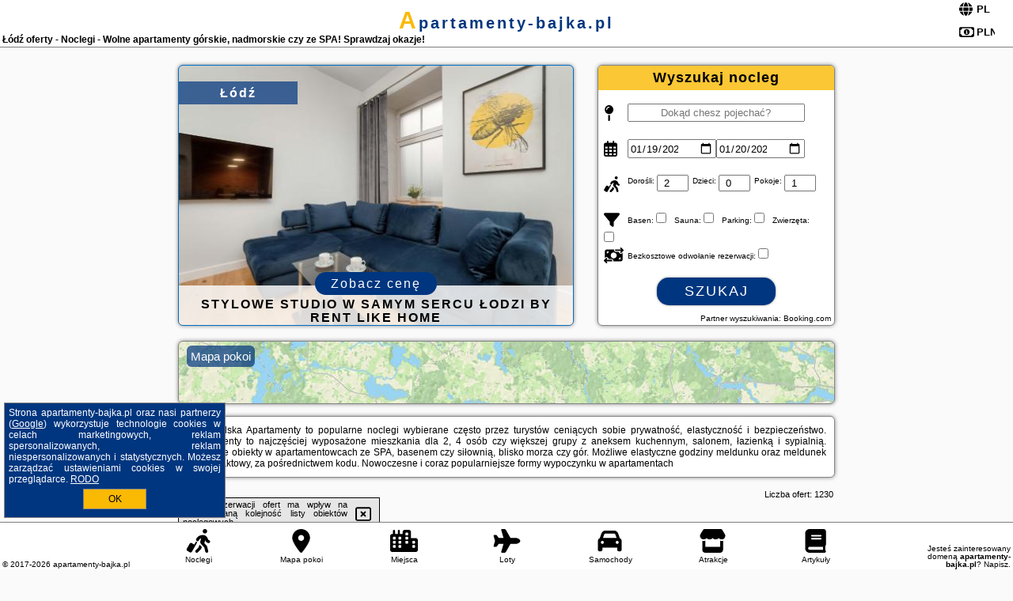

--- FILE ---
content_type: text/html; charset=UTF-8
request_url: https://apartamenty-bajka.pl/noclegi/lodz/paderewskiego-home-studio/5089561
body_size: 28348
content:
<!DOCTYPE HTML>

<html lang='pl'>

<head>
<meta charset='utf-8'><meta name='viewport' content='width=device-width, initial-scale=1'><meta name='author' content='apartamenty-bajka.pl *** PolskiePortale.pl Sp. z o.o.'><meta name='google-site-verification' content='yvOM56apBfNca763GbIkNf-b46wyC18X4afyYHSSMcQ'><link rel='canonical' href='https://apartamenty-bajka.pl/miejscowosc/lodz'><link rel='sitemap' type='application/xml' title='Site Map' href='/sitemap.xml'><link rel='dns-prefetch' href='//q-xx.bstatic.com'><link rel='dns-prefetch' href='//api.maptiler.com'><link rel='dns-prefetch' href='//pagead2.googlesyndication.com'><link rel='dns-prefetch' href='//cdnjs.cloudflare.com'>
<link href='https://apartamenty-bajka.pl/favicon6.ico' rel='shortcut icon' type='image/x-icon'>
<meta name='robots' content='index, follow'><meta name='robots' content='max-image-preview:large'>
<meta name='keywords' content='Łódź, city, miejscowość, Polska, apartamenty, bajka, apartamentowiec, kompleks, mieszkania, do wynajęcia, na urlop, weekend, wczasy, rodzinne, studio, basen, SPA, jacuzzi, sauna, siłownia, parking, blisko morza, w górach, jezioro, apartamenty-bajka.pl'>
<meta name='description' content='Hotele Polska Łódź Apartamenty dostępne przez cały rok! Dlatego możesz wybierać ofertę dla siebie wśród wielu apartamentów na rynku. Wynajem weekendowy czy na dłuższy pobyt. ➡ apartamenty-bajka.pl'>
<title>Łódź oferty - Noclegi - Wolne apartamenty górskie, nadmorskie czy ze SPA! Sprawdzaj okazje!</title>
<script src='https://code.jquery.com/jquery-3.6.0.min.js'></script><link href='/_css/affiliate7_min.css?0114' rel='stylesheet'>
<!-- Global site tag (gtag.js) - Google Analytics -->
<script async src="https://www.googletagmanager.com/gtag/js?id=G-450R68E3M3"></script>
<script>
  window.dataLayer = window.dataLayer || [];
  function gtag(){dataLayer.push(arguments);}
  gtag('js', new Date());
  gtag('config', 'G-450R68E3M3');
  gtag('config', 'UA-3412385-15');
  setTimeout("gtag('event', '30s', {'event_category':'apartamenty-bajka.pl', 'event_label':'site_read'});",30000);
</script>
<!-- END Global site tag (gtag.js) - Google Analytics -->
</head>
<body id='body' data-portalversion='7' data-testversion='A'>


<header><div id='siteDomain'><a href='/' title='home page' class='homePage'>apartamenty-bajka.pl</a></div><h1 id='siteTitle'><strong>Łódź oferty - Noclegi - Wolne apartamenty górskie, nadmorskie czy ze SPA! Sprawdzaj okazje!</strong></h1><form method='post' action='#' id='langBox'><span><i class='fa-solid fa-globe'></i></span><select name='language' onchange="this.form.submit()"><option value='en' >EN</option><option value='es' >ES</option><option value='de' >DE</option><option value='fr' >FR</option><option value='it' >IT</option><option value='pl' SELECTED>PL</option><option value='pt' >PT</option></select></form>
<form method='post' action='#' id='currencyBox'><span><i class='fa-regular fa-money-bill-1'></i></span><select name='currency' onchange="this.form.submit()"><option value='ARS' >ARS</option><option value='BRL' >BRL</option><option value='CAD' >CAD</option><option value='CLP' >CLP</option><option value='COP' >COP</option><option value='EUR' >EUR</option><option value='GBP' >GBP</option><option value='INR' >INR</option><option value='PLN' SELECTED>PLN</option><option value='USD' >USD</option></select></form>
</header>

<main><a href='/noclegi/lodz/rezerwuj/78948' class='boxOT boxRadius' title='' target='_blank' style='background-image:url("https://q-xx.bstatic.com/xdata/images/hotel/max500/646812793.jpg?k=2a2d332c3524c4a7ecf6820bb6564513eefbfd3553ce126a7e393ee58f6de9b3&o=")'><p class='boxOT-place'>Łódź</p><p class='boxOT-name'>Stylowe Studio w samym sercu Łodzi by Rent like home</p><p class='boxOT-book'><span class='boxOT-book-button'>Zobacz cenę</span></p></a><form method='post' action='/noclegi/szukaj/rezerwuj' id='offerSearchBox' class='boxRadius'><input type='hidden' id='searchBox-cityQueryShort' name='searchBox-cityQueryShort' value=''><input type='hidden' id='searchBox-cityQueryId' name='searchBox-cityQueryId' value='65'><input type='hidden' id='searchBox-cityQueryBgId' name='searchBox-cityQueryBgId' value='-513922'><p id='offerSearchBox-title'><strong>Wyszukaj nocleg</strong></p><p class='offerSearchBox-field' style='margin-top:45px;'><span class='offerSearchBox-icon'><i class='fa-solid fa-map-pin'></i></span><input type='text' value='' name='offerSearchBox-place' id='offerSearchBox-place' placeholder='Dokąd chesz pojechać?' title='Dokąd chesz pojechać?'></p><p class='offerSearchBox-field'><span class='offerSearchBox-icon'><i class='fa-regular fa-calendar-days'></i></span><input type='date' value='2026-01-19' min='2026-01-19' name='offerSearchBox-dateStart' id='offerSearchBox-dateStart' title='Zameldowanie'><input type='date' value='2026-01-20' min='2026-01-20' name='offerSearchBox-dateStop' id='offerSearchBox-dateStop' title='Wymeldowanie'></p><p class='offerSearchBox-field'><span class='offerSearchBox-icon'><i class='fa-solid fa-person-walking-luggage'></i></span><small>Dorośli: </small><input type='number' value='2' name='offerSearchBox-person' id='offerSearchBox-person' title='Dorośli'><small>Dzieci: </small><input type='number' value='0' name='offerSearchBox-child' id='offerSearchBox-child' title='Dzieci < 14'><small>Pokoje: </small><input type='number' value='1' name='offerSearchBox-room' id='offerSearchBox-room' title='Pokoje' required></p><p class='offerSearchBox-field'><span class='offerSearchBox-icon'><i class='fa-solid fa-filter'></i></span><small>Basen: </small><input type='checkbox' value='1' name='offerSearchBox-filter-basen' id='offerSearchBox-filter-basen' title='Basen' class='offerSearchBox-filter'><small>Sauna: </small><input type='checkbox' value='1' name='offerSearchBox-filter-sauna' id='offerSearchBox-filter-sauna' title='Sauna' class='offerSearchBox-filter'><small>Parking: </small><input type='checkbox' value='1' name='offerSearchBox-filter-parking' id='offerSearchBox-filter-parking' title='Parking' class='offerSearchBox-filter'><small>Zwierzęta: </small><input type='checkbox' value='1' name='offerSearchBox-filter-zwierzeta' id='offerSearchBox-filter-zwierzeta' title='Zwierzęta' class='offerSearchBox-filter'></p><p class='offerSearchBox-field'><span class='offerSearchBox-icon'><i class='fa-solid fa-money-bill-transfer'></i></span><small>Bezkosztowe odwołanie rezerwacji: </small><input type='checkbox' value='1' name='offerSearchBox-filter-odwolanie' id='offerSearchBox-filter-odwolanie' title='Bezkosztowe odwołanie rezerwacji' class='offerSearchBox-filter'></p><p id='offerSearchBox-searchArea'><button name='przycisk' value='Szukaj' id='offerSearchBox-search'>Szukaj</button></p><p id='offerSearchBox-partner'><small>Partner wyszukiwania: Booking.com</small></p></form>

<link rel='stylesheet' href='https://code.jquery.com/ui/1.13.2/themes/base/jquery-ui.css'><script src='https://code.jquery.com/ui/1.13.2/jquery-ui.min.js'></script>
          <script>
              $(function() {
                  $("#offerSearchBox-place").autocomplete({
                      source: function(request, response) {
                          $.ajax({
                              url: "/_lib/search_city.php",
                              method: "POST",
                              dataType: "json",
                              data: { citySearch: request.term, country: "pl" },
                              success: function(data) {
                                  response(data);
                              }
                          });
                      },
                      minLength: 3,
                      select: function(e, ui) {
                          $("#searchBox-cityQueryId").val(ui.item.id);
                          $("#searchBox-cityQueryBgId").val(ui.item.bg);
                          $("#searchBox-cityQueryShort").val(ui.item.sh);
                          $("#offerSearchBox-place").val(ui.item.value);
                          return false;
                      }
                     
                  });
                });
          </script>  
        <a href='/noclegi-mapa' id='mapsBanerBox' class='link boxRadius' style='background-image: url("https://apartamenty-bajka.pl/_img/go_to_map.jpg");' title='Mapa pokoi'><span class='boxRadius'>Mapa pokoi</span></a>
<div id='siteDescriptionBox' class='boxRadius'><h2>Łódź Polska Apartamenty to popularne noclegi wybierane często przez turystów ceniących sobie prywatność, elastyczność i bezpieczeństwo. Apartamenty to najczęściej wyposażone mieszkania dla 2, 4 osób czy większej grupy z aneksem kuchennym, salonem, łazienką i sypialnią. Dostępne obiekty w apartamentowcach ze SPA, basenem czy siłownią, blisko morza czy gór. Możliwe elastyczne godziny meldunku oraz meldunek bezkontaktowy, za pośrednictwem kodu. Nowoczesne i coraz popularniejsze formy wypoczynku w apartamentach</h2></div>
<div id='offerContainer'>
<div id='offersCount' data-count='1230'>Liczba ofert: <span>1230</span></div><div id='sortInfoBox'>Liczba rezerwacji ofert ma wpływ na prezentowaną kolejność listy obiektów noclegowych.<i class='fa-regular fa-rectangle-xmark sortInfoBox-close'></i></div>
<article class='offerBox offerItem offerItemShort' itemscope itemtype='https://schema.org/Hotel' data-lp='1' style='background-image:url("https://apartamenty-bajka.pl/_img/blank_photo.jpg")'><a href='/noclegi/lodz/rezerwuj/156184' target='_blank' itemprop='url' class='offerPhoto' style='background-image:url("https://q-xx.bstatic.com/xdata/images/hotel/max250/447895937.jpg?k=d95ccea4e45af4dfbe70af886913084f360e8ccdc6fb948fb372198590880d10&o=")' title='[1] Apartament Nefretete' rel='nofollow' onclick="gtag('event', 'Afiliacja', {'event_category':'BG', 'event_label':'zdjecie'});"></a>
<div class='offerDetails'><h5 class='offerName'><strong itemprop='name'>Apartament Nefretete</strong></h5><h6 class='offerDestination' itemprop='address'><a href='/miejscowosc/lodz' title='oferty Łódź' class='link'>Łódź</a></h6><p class='offerTerm' title='zobacz terminy'>&nbsp;<i class='far fa-calendar-alt'></i>  <a href='/noclegi/lodz/rezerwuj/156184' target='_blank' class='link' title='różne terminy wycieczki do Łódź' rel='nofollow' onclick="gtag('event', 'Afiliacja', {'event_category':'BG', 'event_label':'terminy'});"><small>zobacz terminy</small></a></p><p class='offerCategory'>&nbsp;<a href='/noclegi/lodz/apartament-nefretete/156184' title='oferta' class='offerCategory-link'><i class='fas fa-hotel'></i></a> apartamenty - mieszkania</p><p class='offerTravel'>&nbsp;<i class='fas fa-car'></i> dojazd własny</p><p class='offerRating'>&nbsp;<i class='fas fa-chart-line'></i> 9.9/10</p><a href='/noclegi/lodz/apartament-nefretete/156184' target='_blank' class='lookLink' title='Wczasy - Polska' rel='nofollow' onclick="gtag('event', 'Afiliacja', {'event_category':'BG', 'event_label':'zobacz'});">Zobacz noclegi</a></div><div class='offerDetailsExtended'><p itemprop='address' itemscope itemtype='https://schema.org/PostalAddress'><strong itemprop='addressLocality'>Łódź</strong> - <span itemprop='streetAddress'>ul. Graniczna 57b m 5 93-428 Łódź</span></p><div class='offerAdditionalOpinion'><h3><strong>Opinie Apartament Nefretete</strong>: posiada <a href='/noclegi/lodz/rezerwuj/156184' class='link' target='_blank' rel='nofollow' onclick="gtag('event', 'Afiliacja', {'event_category':'BG', 'event_label':'opinie'});">43 opinii</a> turystów</h3></div><div class='offerAdditionalInformation' itemprop='description'>Obiekt Apartament Nefretete, położony w miejscowości Łódź, oferuje bezpłatne Wi-Fi, klimatyzację, ogród oraz taras. Odległość ważnych miejsc od obiektu: Centralne Muzeum Włókiennictwa – 6 km, Międzynarodowe Targi Łódzkie – 6,2 km. Na terenie obiektu dostępny jest prywatny parking.W apartamencie zapewniono balkon, kilka sypialni (2), salon z telewizorem z płaskim ekranem, aneks kuchenny ze standardowym wyposażeniem, takim jak lodówka i zmywarka, a także łazienkę (1) z wanną. Goście mogą podziwiać widok na ogród. W apartamencie zapewniono ręczniki i pościel.Odległość ...<br><br>Dodatkowe informacje o ofercie Polska - Łódź - Apartament Nefretete, opinie wczasowiczów a także <b>wolne terminy</b> znajdują na stronie <a href='/noclegi/lodz/rezerwuj/156184' class='link' target='_blank' rel='nofollow' onclick="gtag('event', 'Afiliacja', {'event_category':'BG', 'event_label':'hotel'});">naszego partnera</a>.<br><br></div></div><p class='idInfo' title='Oferta naszego partnera: Booking.com'>BG.156184</p></article>

<article class='offerBox offerItem offerItemShort' itemscope itemtype='https://schema.org/Hotel' data-lp='2' style='background-image:url("https://apartamenty-bajka.pl/_img/blank_photo.jpg")'><a href='/noclegi/lodz/rezerwuj/27002' target='_blank' itemprop='url' class='offerPhoto' style='background-image:url("https://q-xx.bstatic.com/xdata/images/hotel/max250/267130027.jpg?k=88e79f422f0b96189a832f6d56ad22b45ca0bc7709aad73c2d27e45783b2fe11&o=")' title='[2] Art House' rel='nofollow' onclick="gtag('event', 'Afiliacja', {'event_category':'BG', 'event_label':'zdjecie'});"></a>
<div class='offerDetails'><h5 class='offerName'><strong itemprop='name'>Art House</strong></h5><h6 class='offerDestination' itemprop='address'><a href='/miejscowosc/lodz' title='oferty Łódź' class='link'>Łódź</a></h6><p class='offerTerm' title='zobacz terminy'>&nbsp;<i class='far fa-calendar-alt'></i>  <a href='/noclegi/lodz/rezerwuj/27002' target='_blank' class='link' title='różne terminy wycieczki do Łódź' rel='nofollow' onclick="gtag('event', 'Afiliacja', {'event_category':'BG', 'event_label':'terminy'});"><small>zobacz terminy</small></a></p><p class='offerCategory'>&nbsp;<a href='/noclegi/lodz/art-house/27002' title='oferta' class='offerCategory-link'><i class='fas fa-hotel'></i></a> apartamenty - mieszkania</p><p class='offerTravel'>&nbsp;<i class='fas fa-car'></i> dojazd własny</p><p class='offerRating'>&nbsp;<i class='fas fa-chart-line'></i> 9.2/10</p><a href='/noclegi/lodz/art-house/27002' target='_blank' class='lookLink' title='Wczasy - Polska' rel='nofollow' onclick="gtag('event', 'Afiliacja', {'event_category':'BG', 'event_label':'zobacz'});">Zobacz noclegi</a></div><div class='offerDetailsExtended'><p itemprop='address' itemscope itemtype='https://schema.org/PostalAddress'><strong itemprop='addressLocality'>Łódź</strong> - <span itemprop='streetAddress'>11 Głowackiego Apartament 01</span></p><div class='offerAdditionalOpinion'><h3><strong>Opinie Art House</strong>: posiada <a href='/noclegi/lodz/rezerwuj/27002' class='link' target='_blank' rel='nofollow' onclick="gtag('event', 'Afiliacja', {'event_category':'BG', 'event_label':'opinie'});">1193 opinii</a> turystów</h3></div><div class='offerAdditionalInformation' itemprop='description'>Obiekt Art House znajduje się w dzielnicy Bałuty w miejscowości Łódź. Odległość ważnych miejsc od obiektu: Ulica Piotrkowska – 2,4 km, Centrum handlowe Manufaktura – 2,8 km. Obiekt zapewnia bezpłatne Wi-Fi we wszystkich pomieszczeniach.Na miejscu znajduje się telewizor z płaskim ekranem oraz prywatna łazienka z prysznicem i bezpłatnym zestawem kosmetyków. Kuchnię wyposażono w lodówkę, zmywarkę oraz piekarnik. Wyposażenie obejmuje także mikrofalówkę, płytę kuchenną i czajnik.Okolica cieszy się popularnością wśród miłośników trekkingu. Na terenie obiektu Art ...<br><br>Dodatkowe informacje o ofercie Polska - Łódź - Art House, opinie wczasowiczów a także <b>wolne terminy</b> znajdują na stronie <a href='/noclegi/lodz/rezerwuj/27002' class='link' target='_blank' rel='nofollow' onclick="gtag('event', 'Afiliacja', {'event_category':'BG', 'event_label':'hotel'});">naszego partnera</a>.<br><br></div></div><p class='idInfo' title='Oferta naszego partnera: Booking.com'>BG.27002</p></article>

<article class='offerBox offerItem offerItemShort' itemscope itemtype='https://schema.org/Hotel' data-lp='3' style='background-image:url("https://apartamenty-bajka.pl/_img/blank_photo.jpg")'><a href='/noclegi/lodz/rezerwuj/138351' target='_blank' itemprop='url' class='offerPhoto' style='background-image:url("https://q-xx.bstatic.com/xdata/images/hotel/max250/767579963.jpg?k=0f6d27fae905256ce657c68db4d6abd66b6b38f4ad0625a638328d0332ee7af2&o=&a=355109")' title='[3] Chic Apartments - Great Location - 3 Bedrooms - Narutowicza' rel='nofollow' onclick="gtag('event', 'Afiliacja', {'event_category':'BG', 'event_label':'zdjecie'});"></a>
<div class='offerDetails'><h5 class='offerName'><strong itemprop='name'>Chic Apartments - Great Location - 3 Bedrooms - Narutowicza</strong></h5><h6 class='offerDestination' itemprop='address'><a href='/miejscowosc/lodz' title='oferty Łódź' class='link'>Łódź</a></h6><p class='offerTerm' title='zobacz terminy'>&nbsp;<i class='far fa-calendar-alt'></i>  <a href='/noclegi/lodz/rezerwuj/138351' target='_blank' class='link' title='różne terminy wycieczki do Łódź' rel='nofollow' onclick="gtag('event', 'Afiliacja', {'event_category':'BG', 'event_label':'terminy'});"><small>zobacz terminy</small></a></p><p class='offerCategory'>&nbsp;<a href='/noclegi/lodz/chic-apartments-great-location-3-bedrooms-narutowicza/138351' title='oferta' class='offerCategory-link'><i class='fas fa-hotel'></i></a> apartamenty - mieszkania</p><p class='offerTravel'>&nbsp;<i class='fas fa-car'></i> dojazd własny</p><a href='/noclegi/lodz/chic-apartments-great-location-3-bedrooms-narutowicza/138351' target='_blank' class='lookLink' title='Wczasy - Polska' rel='nofollow' onclick="gtag('event', 'Afiliacja', {'event_category':'BG', 'event_label':'zobacz'});">Zobacz noclegi</a></div><div class='offerDetailsExtended'><p itemprop='address' itemscope itemtype='https://schema.org/PostalAddress'><strong itemprop='addressLocality'>Łódź</strong> - <span itemprop='streetAddress'>Narutowicza 56</span></p><br><div class='offerAdditionalInformation' itemprop='description'>Obiekt Chic Apartments - Great Location - 3 Bedrooms - Narutowicza znajduje się w samym centrum miejscowości Łódź i zapewnia bezpłatne Wi-Fi, klimatyzację, a także czajnik oraz piekarnik. Odległość ważnych miejsc od obiektu: Stacja kolejowa Łódź Fabryczna – 500 m. Goście zatrzymujący się w apartamencie mają do dyspozycji balkon.W apartamencie z 3 sypialniami zapewniono salon z telewizorem z płaskim ekranem, kuchnię z pełnym wyposażeniem, w tym lodówką i zmywarką, a także łazienkę (1) z prysznicem. W apartamencie zapewniono ręczniki i pościel.Odległość ważnych ...<br><br>Dodatkowe informacje o ofercie Polska - Łódź - Chic Apartments - Great Location - 3 Bedrooms - Narutowicza, opinie wczasowiczów a także <b>wolne terminy</b> znajdują na stronie <a href='/noclegi/lodz/rezerwuj/138351' class='link' target='_blank' rel='nofollow' onclick="gtag('event', 'Afiliacja', {'event_category':'BG', 'event_label':'hotel'});">naszego partnera</a>.<br><br></div></div><p class='idInfo' title='Oferta naszego partnera: Booking.com'>BG.138351</p></article>

<article class='offerBox offerItem offerItemShort' itemscope itemtype='https://schema.org/Hotel' data-lp='4' style='background-image:url("https://apartamenty-bajka.pl/_img/blank_photo.jpg")'><a href='/noclegi/lodz/rezerwuj/50077' target='_blank' itemprop='url' class='offerPhoto' style='background-image:url("https://q-xx.bstatic.com/xdata/images/hotel/max250/465041165.jpg?k=86cca8ed108dd156e3d7ca61857116a3c265d63b82bae4edf55b6e22ddd9d805&o=")' title='[4] Kawalerka w Śródmieściu 23' rel='nofollow' onclick="gtag('event', 'Afiliacja', {'event_category':'BG', 'event_label':'zdjecie'});"></a>
<div class='offerDetails'><h5 class='offerName'><strong itemprop='name'>Kawalerka w Śródmieściu 23</strong></h5><h6 class='offerDestination' itemprop='address'><a href='/miejscowosc/lodz' title='oferty Łódź' class='link'>Łódź</a></h6><p class='offerTerm' title='zobacz terminy'>&nbsp;<i class='far fa-calendar-alt'></i>  <a href='/noclegi/lodz/rezerwuj/50077' target='_blank' class='link' title='różne terminy wycieczki do Łódź' rel='nofollow' onclick="gtag('event', 'Afiliacja', {'event_category':'BG', 'event_label':'terminy'});"><small>zobacz terminy</small></a></p><p class='offerCategory'>&nbsp;<a href='/noclegi/lodz/kawalerka-w-srodmiesciu-23/50077' title='oferta' class='offerCategory-link'><i class='fas fa-hotel'></i></a> apartamenty - mieszkania</p><p class='offerTravel'>&nbsp;<i class='fas fa-car'></i> dojazd własny</p><p class='offerRating'>&nbsp;<i class='fas fa-chart-line'></i> 4.3/10</p><a href='/noclegi/lodz/kawalerka-w-srodmiesciu-23/50077' target='_blank' class='lookLink' title='Wczasy - Polska' rel='nofollow' onclick="gtag('event', 'Afiliacja', {'event_category':'BG', 'event_label':'zobacz'});">Zobacz noclegi</a></div><div class='offerDetailsExtended'><p itemprop='address' itemscope itemtype='https://schema.org/PostalAddress'><strong itemprop='addressLocality'>Łódź</strong> - <span itemprop='streetAddress'>33 Edwarda Abramowskiego</span></p><div class='offerAdditionalOpinion'><h3><strong>Opinie Kawalerka w Śródmieściu 23</strong>: posiada <a href='/noclegi/lodz/rezerwuj/50077' class='link' target='_blank' rel='nofollow' onclick="gtag('event', 'Afiliacja', {'event_category':'BG', 'event_label':'opinie'});">106 opinii</a> turystów</h3></div><div class='offerAdditionalInformation' itemprop='description'>Obiekt Kawalerka w Śródmieściu 23 położony jest w centrum miejscowości Łódź i oferuje bezpłatne Wi-Fi. Odległość ważnych miejsc od obiektu: Państwowa Wyższa Szkoła Filmowa w Łodzi – 500 m, Międzynarodowe Targi Łódzkie – 1,6 km. Odległość ważnych miejsc od apartamentu: Księży Młyn – 1,1 km, Centralne Muzeum Włókiennictwa – 1,5 km.W apartamencie do dyspozycji gości przygotowano sypialnię (1) oraz kuchnię. Wyposażenie obejmuje też telewizor z płaskim ekranem.Odległość ważnych miejsc od obiektu: Stacja kolejowa Łódź Fabryczna – 3 km, Stacja kolejowa ...<br><br>Dodatkowe informacje o ofercie Polska - Łódź - Kawalerka w Śródmieściu 23, opinie wczasowiczów a także <b>wolne terminy</b> znajdują na stronie <a href='/noclegi/lodz/rezerwuj/50077' class='link' target='_blank' rel='nofollow' onclick="gtag('event', 'Afiliacja', {'event_category':'BG', 'event_label':'hotel'});">naszego partnera</a>.<br><br></div></div><p class='idInfo' title='Oferta naszego partnera: Booking.com'>BG.50077</p></article>

<article class='offerBox offerItem offerItemShort' itemscope itemtype='https://schema.org/Hotel' data-lp='5' style='background-image:url("https://apartamenty-bajka.pl/_img/blank_photo.jpg")'><a href='/noclegi/lodz/rezerwuj/85285' target='_blank' itemprop='url' class='offerPhoto' style='background-image:url("https://q-xx.bstatic.com/xdata/images/hotel/max250/673014671.jpg?k=c686ef8d1346ec4aa00bd2e8cb5db30251def24c5799f7cb0317f8e796dc3bcd&o=")' title='[5] RentPlanet - Apartament Lutomierska' rel='nofollow' onclick="gtag('event', 'Afiliacja', {'event_category':'BG', 'event_label':'zdjecie'});"></a>
<div class='offerDetails'><h5 class='offerName'><strong itemprop='name'>RentPlanet - Apartament Lutomierska</strong></h5><h6 class='offerDestination' itemprop='address'><a href='/miejscowosc/lodz' title='oferty Łódź' class='link'>Łódź</a></h6><p class='offerTerm' title='zobacz terminy'>&nbsp;<i class='far fa-calendar-alt'></i>  <a href='/noclegi/lodz/rezerwuj/85285' target='_blank' class='link' title='różne terminy wycieczki do Łódź' rel='nofollow' onclick="gtag('event', 'Afiliacja', {'event_category':'BG', 'event_label':'terminy'});"><small>zobacz terminy</small></a></p><p class='offerCategory'>&nbsp;<a href='/noclegi/lodz/rentplanet-apartament-lutomierska/85285' title='oferta' class='offerCategory-link'><i class='fas fa-hotel'></i></a> apartamenty - mieszkania</p><p class='offerTravel'>&nbsp;<i class='fas fa-car'></i> dojazd własny</p><p class='offerRating'>&nbsp;<i class='fas fa-chart-line'></i> 8.5/10</p><a href='/noclegi/lodz/rentplanet-apartament-lutomierska/85285' target='_blank' class='lookLink' title='Wczasy - Polska' rel='nofollow' onclick="gtag('event', 'Afiliacja', {'event_category':'BG', 'event_label':'zobacz'});">Zobacz noclegi</a></div><div class='offerDetailsExtended'><p itemprop='address' itemscope itemtype='https://schema.org/PostalAddress'><strong itemprop='addressLocality'>Łódź</strong> - <span itemprop='streetAddress'>Lutomierska 48</span></p><div class='offerAdditionalOpinion'><h3><strong>Opinie RentPlanet - Apartament Lutomierska</strong>: posiada <a href='/noclegi/lodz/rezerwuj/85285' class='link' target='_blank' rel='nofollow' onclick="gtag('event', 'Afiliacja', {'event_category':'BG', 'event_label':'opinie'});">14 opinii</a> turystów</h3></div><div class='offerAdditionalInformation' itemprop='description'>Obiekt RentPlanet - Apartament Lutomierska położony jest w miejscowości Łódź i oferuje klimatyzację. Odległość ważnych miejsc od obiektu: Ulica Piotrkowska – 1,3 km, Stacja kolejowa Łódź Fabryczna – 3 km. Ten obiekt zapewnia bezpłatne Wi-Fi. Na terenie obiektu dostępny jest też prywatny parking. W odległości 800 m od obiektu znajduje się Centrum handlowe Manufaktura.Oferta apartamentu obejmuje sypialnię (1), salon, aneks kuchenny z pełnym wyposażeniem, w tym lodówką i czajnikiem, a także łazienkę (1) z prysznicem oraz bezpłatnym zestawem kosmetyków. W apartamencie ...<br><br>Dodatkowe informacje o ofercie Polska - Łódź - RentPlanet - Apartament Lutomierska, opinie wczasowiczów a także <b>wolne terminy</b> znajdują na stronie <a href='/noclegi/lodz/rezerwuj/85285' class='link' target='_blank' rel='nofollow' onclick="gtag('event', 'Afiliacja', {'event_category':'BG', 'event_label':'hotel'});">naszego partnera</a>.<br><br></div></div><p class='idInfo' title='Oferta naszego partnera: Booking.com'>BG.85285</p></article>
<article class='offerBox offerItem offerItemShort articleBox' style='height:110px;'><ins class='bookingaff' data-aid='2404677' data-target_aid='1210780' data-prod='banner' data-width='728' data-height='90' data-lang='pl'></ins>
            <script type='text/javascript'>
                (function(d, sc, u) {
                  var s = d.createElement(sc), p = d.getElementsByTagName(sc)[0];
                  s.type = 'text/javascript';
                  s.async = true;
                  s.src = u + '?v=' + (+new Date());
                  p.parentNode.insertBefore(s,p);
                  })(document, 'script', '//cf.bstatic.com/static/affiliate_base/js/flexiproduct.js');
            </script>        
          </article>
<article class='offerBox offerItem offerItemShort' itemscope itemtype='https://schema.org/Hotel' data-lp='6' style='background-image:url("https://apartamenty-bajka.pl/_img/blank_photo.jpg")'><a href='/noclegi/lodz/rezerwuj/76973' target='_blank' itemprop='url' class='offerPhoto' style='background-image:url("https://q-xx.bstatic.com/xdata/images/hotel/max250/713167736.jpg?k=4eab16c87c3e4f483256a873c98fc995c29963e83cf000e46cfc48d08ec02363&o=&a=355109")' title='[6] Księży Młyn Retreat Centrum Parking' rel='nofollow' onclick="gtag('event', 'Afiliacja', {'event_category':'BG', 'event_label':'zdjecie'});"></a>
<div class='offerDetails'><h5 class='offerName'><strong itemprop='name'>Księży Młyn Retreat Centrum Parking</strong></h5><h6 class='offerDestination' itemprop='address'><a href='/miejscowosc/lodz' title='oferty Łódź' class='link'>Łódź</a></h6><p class='offerTerm' title='zobacz terminy'>&nbsp;<i class='far fa-calendar-alt'></i>  <a href='/noclegi/lodz/rezerwuj/76973' target='_blank' class='link' title='różne terminy wycieczki do Łódź' rel='nofollow' onclick="gtag('event', 'Afiliacja', {'event_category':'BG', 'event_label':'terminy'});"><small>zobacz terminy</small></a></p><p class='offerCategory'>&nbsp;<a href='/noclegi/lodz/ksiezy-mlyn-retreat-centrum-parking/76973' title='oferta' class='offerCategory-link'><i class='fas fa-hotel'></i></a> apartamenty - mieszkania</p><p class='offerTravel'>&nbsp;<i class='fas fa-car'></i> dojazd własny</p><p class='offerRating'>&nbsp;<i class='fas fa-chart-line'></i> 9.2/10</p><a href='/noclegi/lodz/ksiezy-mlyn-retreat-centrum-parking/76973' target='_blank' class='lookLink' title='Wczasy - Polska' rel='nofollow' onclick="gtag('event', 'Afiliacja', {'event_category':'BG', 'event_label':'zobacz'});">Zobacz noclegi</a></div><div class='offerDetailsExtended'><p itemprop='address' itemscope itemtype='https://schema.org/PostalAddress'><strong itemprop='addressLocality'>Łódź</strong> - <span itemprop='streetAddress'>Targowa 53B</span></p><div class='offerAdditionalOpinion'><h3><strong>Opinie Księży Młyn Retreat Centrum Parking</strong>: posiada <a href='/noclegi/lodz/rezerwuj/76973' class='link' target='_blank' rel='nofollow' onclick="gtag('event', 'Afiliacja', {'event_category':'BG', 'event_label':'opinie'});">23 opinii</a> turystów</h3></div><div class='offerAdditionalInformation' itemprop='description'>Obiekt Księży Młyn Retreat Centrum Parking, położony w miejscowości Łódź, oferuje balkon oraz bezpłatne Wi-Fi. Odległość ważnych miejsc od obiektu: Państwowa Wyższa Szkoła Filmowa w Łodzi – 300 m, Ulica Piotrkowska – 1 km, Księży Młyn – 1,1 km. W apartamencie do dyspozycji Gości jest patio.W apartamencie z 2 sypialniami zapewniono salon z telewizorem z płaskim ekranem, kuchnię z pełnym wyposażeniem, w tym lodówką i piekarnikiem, a także łazienkę (1) z prysznicem. W apartamencie zapewniono ręczniki i pościel.Odległość ważnych miejsc od obiektu: Międzynarodowe ...<br><br>Dodatkowe informacje o ofercie Polska - Łódź - Księży Młyn Retreat Centrum Parking, opinie wczasowiczów a także <b>wolne terminy</b> znajdują na stronie <a href='/noclegi/lodz/rezerwuj/76973' class='link' target='_blank' rel='nofollow' onclick="gtag('event', 'Afiliacja', {'event_category':'BG', 'event_label':'hotel'});">naszego partnera</a>.<br><br></div></div><p class='idInfo' title='Oferta naszego partnera: Booking.com'>BG.76973</p></article>

<article class='offerBox offerItem offerItemShort' itemscope itemtype='https://schema.org/Hotel' data-lp='7' style='background-image:url("https://apartamenty-bajka.pl/_img/blank_photo.jpg")'><a href='/noclegi/lodz/rezerwuj/115426' target='_blank' itemprop='url' class='offerPhoto' style='background-image:url("https://q-xx.bstatic.com/xdata/images/hotel/max250/780162715.jpg?k=1fe32d9acb3772c005383896b70fc3213ec7e4999515f2d32b30859a6dafed1e&o=")' title='[7] Apartamenty OFF PIOTRKOWSKA w Roosevelta Residence, Klimatyzacja, Wejście na KOD, WiFi, FV' rel='nofollow' onclick="gtag('event', 'Afiliacja', {'event_category':'BG', 'event_label':'zdjecie'});"></a>
<div class='offerDetails'><h5 class='offerName'><strong itemprop='name'>Apartamenty OFF PIOTRKOWSKA w Roosevelta Residence, Klimatyzacja, Wejście ...</strong></h5><h6 class='offerDestination' itemprop='address'><a href='/miejscowosc/lodz' title='oferty Łódź' class='link'>Łódź</a></h6><p class='offerTerm' title='zobacz terminy'>&nbsp;<i class='far fa-calendar-alt'></i>  <a href='/noclegi/lodz/rezerwuj/115426' target='_blank' class='link' title='różne terminy wycieczki do Łódź' rel='nofollow' onclick="gtag('event', 'Afiliacja', {'event_category':'BG', 'event_label':'terminy'});"><small>zobacz terminy</small></a></p><p class='offerCategory'>&nbsp;<a href='/noclegi/lodz/apartamenty-off-piotrkowska-w-roosevelta-residence-klimatyzacja-wejscie-na-kod-wifi-fv/115426' title='oferta' class='offerCategory-link'><i class='fas fa-hotel'></i></a> apartamenty - mieszkania</p><p class='offerTravel'>&nbsp;<i class='fas fa-car'></i> dojazd własny</p><p class='offerRating'>&nbsp;<i class='fas fa-chart-line'></i> 9.7/10</p><a href='/noclegi/lodz/apartamenty-off-piotrkowska-w-roosevelta-residence-klimatyzacja-wejscie-na-kod-wifi-fv/115426' target='_blank' class='lookLink' title='Wczasy - Polska' rel='nofollow' onclick="gtag('event', 'Afiliacja', {'event_category':'BG', 'event_label':'zobacz'});">Zobacz noclegi</a></div><div class='offerDetailsExtended'><p itemprop='address' itemscope itemtype='https://schema.org/PostalAddress'><strong itemprop='addressLocality'>Łódź</strong> - <span itemprop='streetAddress'>Roosevelta 9</span></p><div class='offerAdditionalOpinion'><h3><strong>Opinie Apartamenty OFF PIOTRKOWSKA w Roosevelta Residence, Klimatyzacja, Wejście ...</strong>: posiada <a href='/noclegi/lodz/rezerwuj/115426' class='link' target='_blank' rel='nofollow' onclick="gtag('event', 'Afiliacja', {'event_category':'BG', 'event_label':'opinie'});">16 opinii</a> turystów</h3></div><div class='offerAdditionalInformation' itemprop='description'>Obiekt Apartamenty OFF PIOTRKOWSKA w Roosevelta Residence, Klimatyzacja, Wejście na KOD, WiFi, FV położony jest w miejscowości Łódź, w odległości 1,8 km od jej centrum. Oferuje on taras oraz różne opcje zakwaterowania, w których zapewniono klimatyzację i bezpłatne Wi-Fi. Odległość ważnych miejsc od obiektu: Państwowa Wyższa Szkoła Filmowa w Łodzi – 1,3 km.W każdej opcji zakwaterowania znajduje się kuchnia z pełnym wyposażeniem, w tym lodówką, jak również część wypoczynkowa z rozkładaną sofą, telewizor z płaskim ekranem oraz prywatna łazienka z prysznicem ...<br><br>Dodatkowe informacje o ofercie Polska - Łódź - Apartamenty OFF PIOTRKOWSKA w Roosevelta Residence, Klimatyzacja, Wejście ..., opinie wczasowiczów a także <b>wolne terminy</b> znajdują na stronie <a href='/noclegi/lodz/rezerwuj/115426' class='link' target='_blank' rel='nofollow' onclick="gtag('event', 'Afiliacja', {'event_category':'BG', 'event_label':'hotel'});">naszego partnera</a>.<br><br></div></div><p class='idInfo' title='Oferta naszego partnera: Booking.com'>BG.115426</p></article>

<article class='offerBox offerItem offerItemShort' itemscope itemtype='https://schema.org/Hotel' data-lp='8' style='background-image:url("https://apartamenty-bajka.pl/_img/blank_photo.jpg")'><a href='/noclegi/lodz/rezerwuj/78948' target='_blank' itemprop='url' class='offerPhoto' style='background-image:url("https://q-xx.bstatic.com/xdata/images/hotel/max250/646812793.jpg?k=2a2d332c3524c4a7ecf6820bb6564513eefbfd3553ce126a7e393ee58f6de9b3&o=")' title='[8] Stylowe Studio w samym sercu Łodzi by Rent like home' rel='nofollow' onclick="gtag('event', 'Afiliacja', {'event_category':'BG', 'event_label':'zdjecie'});"></a>
<div class='offerDetails'><h5 class='offerName'><strong itemprop='name'>Stylowe Studio w samym sercu Łodzi by Rent like home</strong></h5><h6 class='offerDestination' itemprop='address'><a href='/miejscowosc/lodz' title='oferty Łódź' class='link'>Łódź</a></h6><p class='offerTerm' title='zobacz terminy'>&nbsp;<i class='far fa-calendar-alt'></i>  <a href='/noclegi/lodz/rezerwuj/78948' target='_blank' class='link' title='różne terminy wycieczki do Łódź' rel='nofollow' onclick="gtag('event', 'Afiliacja', {'event_category':'BG', 'event_label':'terminy'});"><small>zobacz terminy</small></a></p><p class='offerCategory'>&nbsp;<a href='/noclegi/lodz/stylowe-studio-w-samym-sercu-lodzi-by-rent-like-home/78948' title='oferta' class='offerCategory-link'><i class='fas fa-hotel'></i></a> apartamenty - mieszkania</p><p class='offerTravel'>&nbsp;<i class='fas fa-car'></i> dojazd własny</p><p class='offerRating'>&nbsp;<i class='fas fa-chart-line'></i> 9.1/10</p><a href='/noclegi/lodz/stylowe-studio-w-samym-sercu-lodzi-by-rent-like-home/78948' target='_blank' class='lookLink' title='Wczasy - Polska' rel='nofollow' onclick="gtag('event', 'Afiliacja', {'event_category':'BG', 'event_label':'zobacz'});">Zobacz noclegi</a></div><div class='offerDetailsExtended'><p itemprop='address' itemscope itemtype='https://schema.org/PostalAddress'><strong itemprop='addressLocality'>Łódź</strong></p><div class='offerAdditionalOpinion'><h3><strong>Opinie Stylowe Studio w samym sercu Łodzi by Rent like home</strong>: posiada <a href='/noclegi/lodz/rezerwuj/78948' class='link' target='_blank' rel='nofollow' onclick="gtag('event', 'Afiliacja', {'event_category':'BG', 'event_label':'opinie'});">13 opinii</a> turystów</h3></div><div class='offerAdditionalInformation' itemprop='description'>Obiekt Stylowe Studio w samym sercu Łodzi by Rent like home usytuowany jest w miejscowości Łódź. Odległość ważnych miejsc od obiektu: Międzynarodowe Targi Łódzkie – 1,5 km, Stacja kolejowa Łódź Kaliska – 1,6 km, Stacja kolejowa Łódź Fabryczna – 2,4 km. Obiekt zapewnia bezpłatne Wi-Fi oraz całodobową recepcję. W odległości 2,1 km znajduje się Państwowa Wyższa Szkoła Filmowa w Łodzi.W apartamencie znajduje się telewizor z płaskim ekranem z dostępem do kanałów kablowych. Aneks kuchenny wyposażono w lodówkę, zmywarkę i piekarnik. Goście mają do dyspozycji ...<br><br>Dodatkowe informacje o ofercie Polska - Łódź - Stylowe Studio w samym sercu Łodzi by Rent like home, opinie wczasowiczów a także <b>wolne terminy</b> znajdują na stronie <a href='/noclegi/lodz/rezerwuj/78948' class='link' target='_blank' rel='nofollow' onclick="gtag('event', 'Afiliacja', {'event_category':'BG', 'event_label':'hotel'});">naszego partnera</a>.<br><br></div></div><p class='idInfo' title='Oferta naszego partnera: Booking.com'>BG.78948</p></article>

<article class='offerBox offerItem offerItemShort' itemscope itemtype='https://schema.org/Hotel' data-lp='9' style='background-image:url("https://apartamenty-bajka.pl/_img/blank_photo.jpg")'><a href='/noclegi/lodz/rezerwuj/149160' target='_blank' itemprop='url' class='offerPhoto' style='background-image:url("https://q-xx.bstatic.com/xdata/images/hotel/max250/786787807.jpg?k=161bcd1aef4482f9df9b1fa9fbb86dfb6589944c2568f890ccfb10eec758f5f6&o=")' title='[9] Apartament Spokój' rel='nofollow' onclick="gtag('event', 'Afiliacja', {'event_category':'BG', 'event_label':'zdjecie'});"></a>
<div class='offerDetails'><h5 class='offerName'><strong itemprop='name'>Apartament Spokój</strong></h5><h6 class='offerDestination' itemprop='address'><a href='/miejscowosc/lodz' title='oferty Łódź' class='link'>Łódź</a></h6><p class='offerTerm' title='zobacz terminy'>&nbsp;<i class='far fa-calendar-alt'></i>  <a href='/noclegi/lodz/rezerwuj/149160' target='_blank' class='link' title='różne terminy wycieczki do Łódź' rel='nofollow' onclick="gtag('event', 'Afiliacja', {'event_category':'BG', 'event_label':'terminy'});"><small>zobacz terminy</small></a></p><p class='offerCategory'>&nbsp;<a href='/noclegi/lodz/apartament-spokoj/149160' title='oferta' class='offerCategory-link'><i class='fas fa-hotel'></i></a> apartamenty - mieszkania</p><p class='offerTravel'>&nbsp;<i class='fas fa-car'></i> dojazd własny</p><a href='/noclegi/lodz/apartament-spokoj/149160' target='_blank' class='lookLink' title='Wczasy - Polska' rel='nofollow' onclick="gtag('event', 'Afiliacja', {'event_category':'BG', 'event_label':'zobacz'});">Zobacz noclegi</a></div><div class='offerDetailsExtended'><p itemprop='address' itemscope itemtype='https://schema.org/PostalAddress'><strong itemprop='addressLocality'>Łódź</strong> - <span itemprop='streetAddress'>Konstantego Ciołkowskiego 5 143</span></p><br><div class='offerAdditionalInformation' itemprop='description'>Obiekt Apartament Spokój położony jest w miejscowości Łódź. Odległość ważnych miejsc od obiektu: Centralne Muzeum Włókiennictwa – 2,2 km, Międzynarodowe Targi Łódzkie – 2,7 km, Państwowa Wyższa Szkoła Filmowa w Łodzi – 4,3 km. Odległość ważnych miejsc od apartamentu: Księży Młyn – 4,4 km, Stacja kolejowa Łódź Kaliska – 4,6 km.W apartamencie do dyspozycji gości przygotowano balkon, sypialnię (1), salon oraz aneks kuchenny z doskonałym wyposażeniem, w tym lodówką i zmywarką. Goście mają do dyspozycji telewizor z płaskim ekranem.Odległość ważnych ...<br><br>Dodatkowe informacje o ofercie Polska - Łódź - Apartament Spokój, opinie wczasowiczów a także <b>wolne terminy</b> znajdują na stronie <a href='/noclegi/lodz/rezerwuj/149160' class='link' target='_blank' rel='nofollow' onclick="gtag('event', 'Afiliacja', {'event_category':'BG', 'event_label':'hotel'});">naszego partnera</a>.<br><br></div></div><p class='idInfo' title='Oferta naszego partnera: Booking.com'>BG.149160</p></article>

<article class='offerBox offerItem offerItemShort' itemscope itemtype='https://schema.org/Hotel' data-lp='10' style='background-image:url("https://apartamenty-bajka.pl/_img/blank_photo.jpg")'><a href='/noclegi/lodz/rezerwuj/143554' target='_blank' itemprop='url' class='offerPhoto' style='background-image:url("https://q-xx.bstatic.com/xdata/images/hotel/max250/776558019.jpg?k=05149cf87d90c1b1f793ea7421daa42a5990b70e02b6e11a01ead8b00a1be3a1&o=")' title='[10] Komfortowy apartament' rel='nofollow' onclick="gtag('event', 'Afiliacja', {'event_category':'BG', 'event_label':'zdjecie'});"></a>
<div class='offerDetails'><h5 class='offerName'><strong itemprop='name'>Komfortowy apartament</strong></h5><h6 class='offerDestination' itemprop='address'><a href='/miejscowosc/lodz' title='oferty Łódź' class='link'>Łódź</a></h6><p class='offerTerm' title='zobacz terminy'>&nbsp;<i class='far fa-calendar-alt'></i>  <a href='/noclegi/lodz/rezerwuj/143554' target='_blank' class='link' title='różne terminy wycieczki do Łódź' rel='nofollow' onclick="gtag('event', 'Afiliacja', {'event_category':'BG', 'event_label':'terminy'});"><small>zobacz terminy</small></a></p><p class='offerCategory'>&nbsp;<a href='/noclegi/lodz/komfortowy-apartament/143554' title='oferta' class='offerCategory-link'><i class='fas fa-hotel'></i></a> apartamenty - mieszkania</p><p class='offerTravel'>&nbsp;<i class='fas fa-car'></i> dojazd własny</p><p class='offerRating'>&nbsp;<i class='fas fa-chart-line'></i> 10.0/10</p><a href='/noclegi/lodz/komfortowy-apartament/143554' target='_blank' class='lookLink' title='Wczasy - Polska' rel='nofollow' onclick="gtag('event', 'Afiliacja', {'event_category':'BG', 'event_label':'zobacz'});">Zobacz noclegi</a></div><div class='offerDetailsExtended'><p itemprop='address' itemscope itemtype='https://schema.org/PostalAddress'><strong itemprop='addressLocality'>Łódź</strong> - <span itemprop='streetAddress'>Myśliwska 17 18</span></p><div class='offerAdditionalOpinion'><h3><strong>Opinie Komfortowy apartament</strong>: posiada <a href='/noclegi/lodz/rezerwuj/143554' class='link' target='_blank' rel='nofollow' onclick="gtag('event', 'Afiliacja', {'event_category':'BG', 'event_label':'opinie'});">5 opinii</a> turystów</h3></div><div class='offerAdditionalInformation' itemprop='description'>Obiekt Komfortowy apartament położony jest w miejscowości Łódź. Odległość ważnych miejsc od obiektu: Centralne Muzeum Włókiennictwa – 1,8 km, Międzynarodowe Targi Łódzkie – 2,9 km, Państwowa Wyższa Szkoła Filmowa w Łodzi – 4,3 km. Obiekt oferuje widok na ogród. Goście mogą korzystać z bezpłatnego WiFi we wszystkich pomieszczeniach.W apartamencie zapewniono balkon, kilka sypialni (2), salon z telewizorem z płaskim ekranem, kuchnię ze standardowym wyposażeniem, takim jak lodówka i zmywarka, a także łazienkę (1) z prysznicem. Goście mogą podziwiać widok na miasto. ...<br><br>Dodatkowe informacje o ofercie Polska - Łódź - Komfortowy apartament, opinie wczasowiczów a także <b>wolne terminy</b> znajdują na stronie <a href='/noclegi/lodz/rezerwuj/143554' class='link' target='_blank' rel='nofollow' onclick="gtag('event', 'Afiliacja', {'event_category':'BG', 'event_label':'hotel'});">naszego partnera</a>.<br><br></div></div><p class='idInfo' title='Oferta naszego partnera: Booking.com'>BG.143554</p></article>

<article class='offerBox offerItem offerItemShort' itemscope itemtype='https://schema.org/Hotel' data-lp='11' style='background-image:url("https://apartamenty-bajka.pl/_img/blank_photo.jpg")'><a href='/noclegi/lodz/rezerwuj/48656' target='_blank' itemprop='url' class='offerPhoto' style='background-image:url("https://q-xx.bstatic.com/xdata/images/hotel/max250/713098080.jpg?k=2cd785d6e8835a8d9a983b1c67e07f9f65ca74b0896976b44c8022804797fa77&o=")' title='[11] theApartments Wrześnieńska' rel='nofollow' onclick="gtag('event', 'Afiliacja', {'event_category':'BG', 'event_label':'zdjecie'});"></a>
<div class='offerDetails'><h5 class='offerName'><strong itemprop='name'>theApartments Wrześnieńska</strong></h5><h6 class='offerDestination' itemprop='address'><a href='/miejscowosc/lodz' title='oferty Łódź' class='link'>Łódź</a></h6><p class='offerTerm' title='zobacz terminy'>&nbsp;<i class='far fa-calendar-alt'></i>  <a href='/noclegi/lodz/rezerwuj/48656' target='_blank' class='link' title='różne terminy wycieczki do Łódź' rel='nofollow' onclick="gtag('event', 'Afiliacja', {'event_category':'BG', 'event_label':'terminy'});"><small>zobacz terminy</small></a></p><p class='offerCategory'>&nbsp;<a href='/noclegi/lodz/theapartments-wrzesnienska/48656' title='oferta' class='offerCategory-link'><i class='fas fa-hotel'></i></a> apartamenty - mieszkania</p><p class='offerTravel'>&nbsp;<i class='fas fa-car'></i> dojazd własny</p><p class='offerRating'>&nbsp;<i class='fas fa-chart-line'></i> 9.4/10</p><a href='/noclegi/lodz/theapartments-wrzesnienska/48656' target='_blank' class='lookLink' title='Wczasy - Polska' rel='nofollow' onclick="gtag('event', 'Afiliacja', {'event_category':'BG', 'event_label':'zobacz'});">Zobacz noclegi</a></div><div class='offerDetailsExtended'><p itemprop='address' itemscope itemtype='https://schema.org/PostalAddress'><strong itemprop='addressLocality'>Łódź</strong> - <span itemprop='streetAddress'>ul.Wrześnieńska 66/4</span></p><div class='offerAdditionalOpinion'><h3><strong>Opinie theApartments Wrześnieńska</strong>: posiada <a href='/noclegi/lodz/rezerwuj/48656' class='link' target='_blank' rel='nofollow' onclick="gtag('event', 'Afiliacja', {'event_category':'BG', 'event_label':'opinie'});">101 opinii</a> turystów</h3></div><div class='offerAdditionalInformation' itemprop='description'>Obiekt theApartments Wrześnieńska, położony w dzielnicy Bałuty w miejscowości Łódź, zapewnia taras, bezpłatne Wi-Fi i pralkę. W pobliżu znajduje się: Centrum handlowe Manufaktura. W okolicy apartamentu panują doskonałe warunki do uprawiania trekkingu i jazdy na rowerze, dostępny jest także bezpłatny prywatny parking.Oferta apartamentu obejmuje kilka sypialni (2), salon, aneks kuchenny z pełnym wyposażeniem, w tym lodówką i ekspresem do kawy, a także łazienkę (1) z prysznicem oraz bezpłatnym zestawem kosmetyków. W apartamencie zapewniono ręczniki i pościel.Odległość ...<br><br>Dodatkowe informacje o ofercie Polska - Łódź - theApartments Wrześnieńska, opinie wczasowiczów a także <b>wolne terminy</b> znajdują na stronie <a href='/noclegi/lodz/rezerwuj/48656' class='link' target='_blank' rel='nofollow' onclick="gtag('event', 'Afiliacja', {'event_category':'BG', 'event_label':'hotel'});">naszego partnera</a>.<br><br></div></div><p class='idInfo' title='Oferta naszego partnera: Booking.com'>BG.48656</p></article>

<article class='offerBox offerItem offerItemShort' itemscope itemtype='https://schema.org/Hotel' data-lp='12' style='background-image:url("https://apartamenty-bajka.pl/_img/blank_photo.jpg")'><a href='/noclegi/lodz/rezerwuj/70705' target='_blank' itemprop='url' class='offerPhoto' style='background-image:url("https://q-xx.bstatic.com/xdata/images/hotel/max250/587216775.jpg?k=766dd965a0d77c70adb9d114c6866ff042070ddf889c25614b59f436f7c36ca8&o=")' title='[12] Apartament Mickiewicza 4a' rel='nofollow' onclick="gtag('event', 'Afiliacja', {'event_category':'BG', 'event_label':'zdjecie'});"></a>
<div class='offerDetails'><h5 class='offerName'><strong itemprop='name'>Apartament Mickiewicza 4a</strong></h5><h6 class='offerDestination' itemprop='address'><a href='/miejscowosc/lodz' title='oferty Łódź' class='link'>Łódź</a></h6><p class='offerTerm' title='zobacz terminy'>&nbsp;<i class='far fa-calendar-alt'></i>  <a href='/noclegi/lodz/rezerwuj/70705' target='_blank' class='link' title='różne terminy wycieczki do Łódź' rel='nofollow' onclick="gtag('event', 'Afiliacja', {'event_category':'BG', 'event_label':'terminy'});"><small>zobacz terminy</small></a></p><p class='offerCategory'>&nbsp;<a href='/noclegi/lodz/apartament-mickiewicza-4a/70705' title='oferta' class='offerCategory-link'><i class='fas fa-hotel'></i></a> apartamenty - mieszkania</p><p class='offerTravel'>&nbsp;<i class='fas fa-car'></i> dojazd własny</p><p class='offerRating'>&nbsp;<i class='fas fa-chart-line'></i> 9.3/10</p><a href='/noclegi/lodz/apartament-mickiewicza-4a/70705' target='_blank' class='lookLink' title='Wczasy - Polska' rel='nofollow' onclick="gtag('event', 'Afiliacja', {'event_category':'BG', 'event_label':'zobacz'});">Zobacz noclegi</a></div><div class='offerDetailsExtended'><p itemprop='address' itemscope itemtype='https://schema.org/PostalAddress'><strong itemprop='addressLocality'>Łódź</strong> - <span itemprop='streetAddress'>aleja Adama Mickiewicza 4a mieszkanie 104 budynek 2-gi , piętro 11 ste</span></p><div class='offerAdditionalOpinion'><h3><strong>Opinie Apartament Mickiewicza 4a</strong>: posiada <a href='/noclegi/lodz/rezerwuj/70705' class='link' target='_blank' rel='nofollow' onclick="gtag('event', 'Afiliacja', {'event_category':'BG', 'event_label':'opinie'});">99 opinii</a> turystów</h3></div><div class='offerAdditionalInformation' itemprop='description'>Obiekt Apartament Mickiewicza 4a położony jest w miejscowości Łódź i oferuje klimatyzację. Odległość ważnych miejsc od obiektu: Stacja kolejowa Łódź Kaliska – niecały kilometr, Ulica Piotrkowska – 1,8 km. Na miejscu zapewniono balkon, bezpłatny prywatny parking oraz bezpłatne Wi-Fi.Oferta apartamentu obejmuje sypialnię (1), salon, kuchnię z pełnym wyposażeniem, w tym lodówką i ekspresem do kawy, a także łazienkę (1) z prysznicem oraz suszarką do włosów. W apartamencie zapewniono ręczniki i pościel.W pobliżu obiektu Apartament Mickiewicza 4a znajdują się liczne ...<br><br>Dodatkowe informacje o ofercie Polska - Łódź - Apartament Mickiewicza 4a, opinie wczasowiczów a także <b>wolne terminy</b> znajdują na stronie <a href='/noclegi/lodz/rezerwuj/70705' class='link' target='_blank' rel='nofollow' onclick="gtag('event', 'Afiliacja', {'event_category':'BG', 'event_label':'hotel'});">naszego partnera</a>.<br><br></div></div><p class='idInfo' title='Oferta naszego partnera: Booking.com'>BG.70705</p></article>

<article class='offerBox offerItem offerItemShort' itemscope itemtype='https://schema.org/Hotel' data-lp='13' style='background-image:url("https://apartamenty-bajka.pl/_img/blank_photo.jpg")'><a href='/noclegi/lodz/rezerwuj/43485' target='_blank' itemprop='url' class='offerPhoto' style='background-image:url("https://q-xx.bstatic.com/xdata/images/hotel/max250/410112385.jpg?k=895eef0e4b000c8fb48e937154c71a65e2beb94bac9971ddc4b586b42359cfb2&o=")' title='[13] Lumina apartments with parking near Atlas Arena' rel='nofollow' onclick="gtag('event', 'Afiliacja', {'event_category':'BG', 'event_label':'zdjecie'});"></a>
<div class='offerDetails'><h5 class='offerName'><strong itemprop='name'>Lumina apartments with parking near Atlas Arena</strong></h5><h6 class='offerDestination' itemprop='address'><a href='/miejscowosc/lodz' title='oferty Łódź' class='link'>Łódź</a></h6><p class='offerTerm' title='zobacz terminy'>&nbsp;<i class='far fa-calendar-alt'></i>  <a href='/noclegi/lodz/rezerwuj/43485' target='_blank' class='link' title='różne terminy wycieczki do Łódź' rel='nofollow' onclick="gtag('event', 'Afiliacja', {'event_category':'BG', 'event_label':'terminy'});"><small>zobacz terminy</small></a></p><p class='offerCategory'>&nbsp;<a href='/noclegi/lodz/lumina-apartments-with-parking-near-atlas-arena/43485' title='oferta' class='offerCategory-link'><i class='fas fa-hotel'></i></a> <i class='fas fa-star'></i><i class='fas fa-star'></i><i class='fas fa-star'></i><i class='fas fa-star'></i><i class='fas fa-star'></i>apartamenty - mieszkania</p><p class='offerTravel'>&nbsp;<i class='fas fa-car'></i> dojazd własny</p><p class='offerRating'>&nbsp;<i class='fas fa-chart-line'></i> 9.0/10</p><a href='/noclegi/lodz/lumina-apartments-with-parking-near-atlas-arena/43485' target='_blank' class='lookLink' title='Wczasy - Polska' rel='nofollow' onclick="gtag('event', 'Afiliacja', {'event_category':'BG', 'event_label':'zobacz'});">Zobacz noclegi</a></div><div class='offerDetailsExtended'><p itemprop='address' itemscope itemtype='https://schema.org/PostalAddress'><strong itemprop='addressLocality'>Łódź</strong> - <span itemprop='streetAddress'>aleja Adama Mickiewicza, 4A</span></p><div class='offerAdditionalOpinion'><h3><strong>Opinie Lumina apartments with parking near Atlas Arena</strong>: posiada <a href='/noclegi/lodz/rezerwuj/43485' class='link' target='_blank' rel='nofollow' onclick="gtag('event', 'Afiliacja', {'event_category':'BG', 'event_label':'opinie'});">40 opinii</a> turystów</h3></div><div class='offerAdditionalInformation' itemprop='description'>Obiekt Lumina apartments with parking near Atlas Arena położony jest w miejscowości Łódź. Odległość ważnych miejsc od obiektu: Stacja kolejowa Łódź Kaliska – 600 m, Hala sportowo-widowiskowa Atlas Arena – 1,1 km. W okolicy panują doskonałe warunki do uprawiania trekkingu. Odległość ważnych miejsc od apartamentu: Łódzki Ogród Botaniczny – 2,4 km, Państwowa Wyższa Szkoła Filmowa w Łodzi – 3,3 km.W apartamencie zapewniono balkon, sypialnię (1), salon z telewizorem z płaskim ekranem, kuchnię ze standardowym wyposażeniem, takim jak lodówka i zmywarka, a także ...<br><br>Dodatkowe informacje o ofercie Polska - Łódź - Lumina apartments with parking near Atlas Arena, opinie wczasowiczów a także <b>wolne terminy</b> znajdują na stronie <a href='/noclegi/lodz/rezerwuj/43485' class='link' target='_blank' rel='nofollow' onclick="gtag('event', 'Afiliacja', {'event_category':'BG', 'event_label':'hotel'});">naszego partnera</a>.<br><br></div></div><p class='idInfo' title='Oferta naszego partnera: Booking.com'>BG.43485</p></article>

<article class='offerBox offerItem offerItemShort' itemscope itemtype='https://schema.org/Hotel' data-lp='14' style='background-image:url("https://apartamenty-bajka.pl/_img/blank_photo.jpg")'><a href='/noclegi/lodz/rezerwuj/81721' target='_blank' itemprop='url' class='offerPhoto' style='background-image:url("https://q-xx.bstatic.com/xdata/images/hotel/max250/660491888.jpg?k=b88d9feca7bad4815cbc085166e828a4609f9818df80babe94e33e0ca8803775&o=")' title='[14] Apartament narożny 54' rel='nofollow' onclick="gtag('event', 'Afiliacja', {'event_category':'BG', 'event_label':'zdjecie'});"></a>
<div class='offerDetails'><h5 class='offerName'><strong itemprop='name'>Apartament narożny 54</strong></h5><h6 class='offerDestination' itemprop='address'><a href='/miejscowosc/lodz' title='oferty Łódź' class='link'>Łódź</a></h6><p class='offerTerm' title='zobacz terminy'>&nbsp;<i class='far fa-calendar-alt'></i>  <a href='/noclegi/lodz/rezerwuj/81721' target='_blank' class='link' title='różne terminy wycieczki do Łódź' rel='nofollow' onclick="gtag('event', 'Afiliacja', {'event_category':'BG', 'event_label':'terminy'});"><small>zobacz terminy</small></a></p><p class='offerCategory'>&nbsp;<a href='/noclegi/lodz/apartament-narozny-54/81721' title='oferta' class='offerCategory-link'><i class='fas fa-hotel'></i></a> apartamenty - mieszkania</p><p class='offerTravel'>&nbsp;<i class='fas fa-car'></i> dojazd własny</p><p class='offerRating'>&nbsp;<i class='fas fa-chart-line'></i> 8.3/10</p><a href='/noclegi/lodz/apartament-narozny-54/81721' target='_blank' class='lookLink' title='Wczasy - Polska' rel='nofollow' onclick="gtag('event', 'Afiliacja', {'event_category':'BG', 'event_label':'zobacz'});">Zobacz noclegi</a></div><div class='offerDetailsExtended'><p itemprop='address' itemscope itemtype='https://schema.org/PostalAddress'><strong itemprop='addressLocality'>Łódź</strong> - <span itemprop='streetAddress'>Zarzewska 2</span></p><div class='offerAdditionalOpinion'><h3><strong>Opinie Apartament narożny 54</strong>: posiada <a href='/noclegi/lodz/rezerwuj/81721' class='link' target='_blank' rel='nofollow' onclick="gtag('event', 'Afiliacja', {'event_category':'BG', 'event_label':'opinie'});">9 opinii</a> turystów</h3></div><div class='offerAdditionalInformation' itemprop='description'>Obiekt Apartament narożny 54 położony jest w miejscowości Łódź i oferuje widok na miasto. Odległość ważnych miejsc od obiektu: Centralne Muzeum Włókiennictwa – 1 km, Międzynarodowe Targi Łódzkie – 1,9 km. Na terenie obiektu dostępny jest prywatny parking.W apartamencie z 1 sypialnią zapewniono bezpłatne Wi-Fi, telewizor z płaskim ekranem oraz kuchnię z lodówką i płytą kuchenną. W apartamencie zapewniono ręczniki i pościel.Odległość ważnych miejsc od obiektu: Ulica Piotrkowska – 2,1 km, Państwowa Wyższa Szkoła Filmowa w Łodzi – 2,7 km. Lotnisko Lotnisko ...<br><br>Dodatkowe informacje o ofercie Polska - Łódź - Apartament narożny 54, opinie wczasowiczów a także <b>wolne terminy</b> znajdują na stronie <a href='/noclegi/lodz/rezerwuj/81721' class='link' target='_blank' rel='nofollow' onclick="gtag('event', 'Afiliacja', {'event_category':'BG', 'event_label':'hotel'});">naszego partnera</a>.<br><br></div></div><p class='idInfo' title='Oferta naszego partnera: Booking.com'>BG.81721</p></article>

<article class='offerBox offerItem offerItemShort' itemscope itemtype='https://schema.org/Hotel' data-lp='15' style='background-image:url("https://apartamenty-bajka.pl/_img/blank_photo.jpg")'><a href='/noclegi/lodz/rezerwuj/132232' target='_blank' itemprop='url' class='offerPhoto' style='background-image:url("https://q-xx.bstatic.com/xdata/images/hotel/max250/760031805.jpg?k=4d47f6477a751600e936ca4c36565415c66a7ed0a7689fcfa691d77806e90935&o=&a=355109")' title='[15] Nawrot Hideaway By DreamAp' rel='nofollow' onclick="gtag('event', 'Afiliacja', {'event_category':'BG', 'event_label':'zdjecie'});"></a>
<div class='offerDetails'><h5 class='offerName'><strong itemprop='name'>Nawrot Hideaway By DreamAp</strong></h5><h6 class='offerDestination' itemprop='address'><a href='/miejscowosc/lodz' title='oferty Łódź' class='link'>Łódź</a></h6><p class='offerTerm' title='zobacz terminy'>&nbsp;<i class='far fa-calendar-alt'></i>  <a href='/noclegi/lodz/rezerwuj/132232' target='_blank' class='link' title='różne terminy wycieczki do Łódź' rel='nofollow' onclick="gtag('event', 'Afiliacja', {'event_category':'BG', 'event_label':'terminy'});"><small>zobacz terminy</small></a></p><p class='offerCategory'>&nbsp;<a href='/noclegi/lodz/nawrot-hideaway-by-dreamap/132232' title='oferta' class='offerCategory-link'><i class='fas fa-hotel'></i></a> apartamenty - mieszkania</p><p class='offerTravel'>&nbsp;<i class='fas fa-car'></i> dojazd własny</p><p class='offerRating'>&nbsp;<i class='fas fa-chart-line'></i> 6.9/10</p><a href='/noclegi/lodz/nawrot-hideaway-by-dreamap/132232' target='_blank' class='lookLink' title='Wczasy - Polska' rel='nofollow' onclick="gtag('event', 'Afiliacja', {'event_category':'BG', 'event_label':'zobacz'});">Zobacz noclegi</a></div><div class='offerDetailsExtended'><p itemprop='address' itemscope itemtype='https://schema.org/PostalAddress'><strong itemprop='addressLocality'>Łódź</strong> - <span itemprop='streetAddress'>Nawrot 39 64</span></p><div class='offerAdditionalOpinion'><h3><strong>Opinie Nawrot Hideaway By DreamAp</strong>: posiada <a href='/noclegi/lodz/rezerwuj/132232' class='link' target='_blank' rel='nofollow' onclick="gtag('event', 'Afiliacja', {'event_category':'BG', 'event_label':'opinie'});">9 opinii</a> turystów</h3></div><div class='offerAdditionalInformation' itemprop='description'>Obiekt Nawrot Hideaway By DreamAp położony jest w centrum miejscowości Łódź i oferuje bezpłatne Wi-Fi. Odległość ważnych miejsc od obiektu: Stacja kolejowa Łódź Fabryczna – 1,1 km, Państwowa Wyższa Szkoła Filmowa w Łodzi – niecały kilometr. Odległość ważnych miejsc od apartamentu: Księży Młyn – 1,7 km, Ulica Piotrkowska – 2,4 km.W apartamencie zapewniono patio, sypialnię (1), salon z telewizorem z płaskim ekranem, kuchnię ze standardowym wyposażeniem, takim jak lodówka i piekarnik, a także łazienkę (1) z prysznicem. Goście mogą podziwiać widok na ogród. ...<br><br>Dodatkowe informacje o ofercie Polska - Łódź - Nawrot Hideaway By DreamAp, opinie wczasowiczów a także <b>wolne terminy</b> znajdują na stronie <a href='/noclegi/lodz/rezerwuj/132232' class='link' target='_blank' rel='nofollow' onclick="gtag('event', 'Afiliacja', {'event_category':'BG', 'event_label':'hotel'});">naszego partnera</a>.<br><br></div></div><p class='idInfo' title='Oferta naszego partnera: Booking.com'>BG.132232</p></article>

<article class='offerBox offerItem offerItemShort' itemscope itemtype='https://schema.org/Hotel' data-lp='16' style='background-image:url("https://apartamenty-bajka.pl/_img/blank_photo.jpg")'><a href='/noclegi/lodz/rezerwuj/37796' target='_blank' itemprop='url' class='offerPhoto' style='background-image:url("https://q-xx.bstatic.com/xdata/images/hotel/max250/641371062.jpg?k=5ddc88dc2da7153dc269d417d69728f7e46aedf74981e98999c9b7ca2eb6de6e&o=")' title='[16] Primo Premium by LookAp' rel='nofollow' onclick="gtag('event', 'Afiliacja', {'event_category':'BG', 'event_label':'zdjecie'});"></a>
<div class='offerDetails'><h5 class='offerName'><strong itemprop='name'>Primo Premium by LookAp</strong></h5><h6 class='offerDestination' itemprop='address'><a href='/miejscowosc/lodz' title='oferty Łódź' class='link'>Łódź</a></h6><p class='offerTerm' title='zobacz terminy'>&nbsp;<i class='far fa-calendar-alt'></i>  <a href='/noclegi/lodz/rezerwuj/37796' target='_blank' class='link' title='różne terminy wycieczki do Łódź' rel='nofollow' onclick="gtag('event', 'Afiliacja', {'event_category':'BG', 'event_label':'terminy'});"><small>zobacz terminy</small></a></p><p class='offerCategory'>&nbsp;<a href='/noclegi/lodz/primo-premium-by-lookap/37796' title='oferta' class='offerCategory-link'><i class='fas fa-hotel'></i></a> apartamenty - mieszkania</p><p class='offerTravel'>&nbsp;<i class='fas fa-car'></i> dojazd własny</p><p class='offerRating'>&nbsp;<i class='fas fa-chart-line'></i> 8.9/10</p><a href='/noclegi/lodz/primo-premium-by-lookap/37796' target='_blank' class='lookLink' title='Wczasy - Polska' rel='nofollow' onclick="gtag('event', 'Afiliacja', {'event_category':'BG', 'event_label':'zobacz'});">Zobacz noclegi</a></div><div class='offerDetailsExtended'><p itemprop='address' itemscope itemtype='https://schema.org/PostalAddress'><strong itemprop='addressLocality'>Łódź</strong> - <span itemprop='streetAddress'>17B Tramwajowa</span></p><div class='offerAdditionalOpinion'><h3><strong>Opinie Primo Premium by LookAp</strong>: posiada <a href='/noclegi/lodz/rezerwuj/37796' class='link' target='_blank' rel='nofollow' onclick="gtag('event', 'Afiliacja', {'event_category':'BG', 'event_label':'opinie'});">79 opinii</a> turystów</h3></div><div class='offerAdditionalInformation' itemprop='description'>Obiekt Primo Premium by LookAp usytuowany jest w znakomitej lokalizacji w centrum miejscowości Łódź i oferuje patio. Obiekt zapewnia bezpłatne Wi-Fi we wszystkich pomieszczeniach. W odległości 500 m znajduje się Stacja kolejowa Łódź Fabryczna.W apartamencie zapewniono balkon, sypialnię (1), salon z telewizorem z płaskim ekranem, kuchnię ze standardowym wyposażeniem, takim jak lodówka i zmywarka, a także łazienkę (1) z prysznicem. Goście mogą podziwiać widok na miasto. W apartamencie zapewniono ręczniki i pościel.Odległość ważnych miejsc od obiektu: Księży Młyn – ...<br><br>Dodatkowe informacje o ofercie Polska - Łódź - Primo Premium by LookAp, opinie wczasowiczów a także <b>wolne terminy</b> znajdują na stronie <a href='/noclegi/lodz/rezerwuj/37796' class='link' target='_blank' rel='nofollow' onclick="gtag('event', 'Afiliacja', {'event_category':'BG', 'event_label':'hotel'});">naszego partnera</a>.<br><br></div></div><p class='idInfo' title='Oferta naszego partnera: Booking.com'>BG.37796</p></article>

<article class='offerBox offerItem offerItemShort' itemscope itemtype='https://schema.org/Hotel' data-lp='17' style='background-image:url("https://apartamenty-bajka.pl/_img/blank_photo.jpg")'><a href='/noclegi/lodz/rezerwuj/36251' target='_blank' itemprop='url' class='offerPhoto' style='background-image:url("https://q-xx.bstatic.com/xdata/images/hotel/max250/526389332.jpg?k=fc660274e6c63148eff83d68c01f4e089303d616f99a18e472f7714ec6ecb9cc&o=")' title='[17] Stylowe Lofty Piotrkowska 37 Antresola Zrewitalizowana Kamienica Centrum' rel='nofollow' onclick="gtag('event', 'Afiliacja', {'event_category':'BG', 'event_label':'zdjecie'});"></a>
<div class='offerDetails'><h5 class='offerName'><strong itemprop='name'>Stylowe Lofty Piotrkowska 37 Antresola Zrewitalizowana Kamienica Centr ...</strong></h5><h6 class='offerDestination' itemprop='address'><a href='/miejscowosc/lodz' title='oferty Łódź' class='link'>Łódź</a></h6><p class='offerTerm' title='zobacz terminy'>&nbsp;<i class='far fa-calendar-alt'></i>  <a href='/noclegi/lodz/rezerwuj/36251' target='_blank' class='link' title='różne terminy wycieczki do Łódź' rel='nofollow' onclick="gtag('event', 'Afiliacja', {'event_category':'BG', 'event_label':'terminy'});"><small>zobacz terminy</small></a></p><p class='offerCategory'>&nbsp;<a href='/noclegi/lodz/stylowe-lofty-piotrkowska-37-antresola-zrewitalizowana-kamienica-centrum/36251' title='oferta' class='offerCategory-link'><i class='fas fa-hotel'></i></a> apartamenty - mieszkania</p><p class='offerTravel'>&nbsp;<i class='fas fa-car'></i> dojazd własny</p><p class='offerRating'>&nbsp;<i class='fas fa-chart-line'></i> 8.6/10</p><a href='/noclegi/lodz/stylowe-lofty-piotrkowska-37-antresola-zrewitalizowana-kamienica-centrum/36251' target='_blank' class='lookLink' title='Wczasy - Polska' rel='nofollow' onclick="gtag('event', 'Afiliacja', {'event_category':'BG', 'event_label':'zobacz'});">Zobacz noclegi</a></div><div class='offerDetailsExtended'><p itemprop='address' itemscope itemtype='https://schema.org/PostalAddress'><strong itemprop='addressLocality'>Łódź</strong> - <span itemprop='streetAddress'>37 Piotrkowska</span></p><div class='offerAdditionalOpinion'><h3><strong>Opinie Stylowe Lofty Piotrkowska 37 Antresola Zrewitalizowana Kamienica Centr ...</strong>: posiada <a href='/noclegi/lodz/rezerwuj/36251' class='link' target='_blank' rel='nofollow' onclick="gtag('event', 'Afiliacja', {'event_category':'BG', 'event_label':'opinie'});">346 opinii</a> turystów</h3></div><div class='offerAdditionalInformation' itemprop='description'>Obiekt Stylowe Lofty Piotrkowska 37 Antresola Zrewitalizowana Kamienica Centrum położony jest w centrum miejscowości Łódź i oferuje bezpłatne Wi-Fi. Odległość ważnych miejsc od obiektu: Stacja kolejowa Łódź Fabryczna – 1,1 km, Centrum handlowe Manufaktura – 1,2 km.Każda opcja zakwaterowania ma patio i wyposażona jest w telewizor z płaskim ekranem oraz pralkę. We wszystkich opcjach znajduje się aneks kuchenny z pełnym wyposażeniem, w tym lodówką, jak również część wypoczynkowa z rozkładaną sofą oraz prywatna łazienka z prysznicem i suszarką do włosów. Wyposażenie ...<br><br>Dodatkowe informacje o ofercie Polska - Łódź - Stylowe Lofty Piotrkowska 37 Antresola Zrewitalizowana Kamienica Centr ..., opinie wczasowiczów a także <b>wolne terminy</b> znajdują na stronie <a href='/noclegi/lodz/rezerwuj/36251' class='link' target='_blank' rel='nofollow' onclick="gtag('event', 'Afiliacja', {'event_category':'BG', 'event_label':'hotel'});">naszego partnera</a>.<br><br></div></div><p class='idInfo' title='Oferta naszego partnera: Booking.com'>BG.36251</p></article>
<!-- Box elastyczny portale SEO --><ins class='adsbygoogle' style='display:block; margin-top:15px; height:170px;' data-ad-client='ca-pub-6460175736944505' data-ad-slot='9208274054' data-ad-format='auto' data-full-width-responsive='true'></ins><script>(adsbygoogle = window.adsbygoogle || []).push({});</script>


<article class='offerBox offerItem offerItemShort offerItemStop' itemscope itemtype='https://schema.org/Hotel' data-lp='18' data-last='20' style='background-image:url("https://apartamenty-bajka.pl/_img/blank_photo.jpg")'><a href='/noclegi/lodz/rezerwuj/11405' target='_blank' itemprop='url' class='offerPhoto' style='background-image:url("https://q-xx.bstatic.com/xdata/images/hotel/max250/763170964.jpg?k=c8ac65dc50d410d359c1fd6d91cab2c842872b95dee3c5f05dc036e7d4eeaf09&o=")' title='[18] deLux4' rel='nofollow' onclick="gtag('event', 'Afiliacja', {'event_category':'BG', 'event_label':'zdjecie'});"></a>
<div class='offerDetails'><h5 class='offerName'><strong itemprop='name'>deLux4</strong></h5><h6 class='offerDestination' itemprop='address'><a href='/miejscowosc/lodz' title='oferty Łódź' class='link'>Łódź</a></h6><p class='offerTerm' title='zobacz terminy'>&nbsp;<i class='far fa-calendar-alt'></i>  <a href='/noclegi/lodz/rezerwuj/11405' target='_blank' class='link' title='różne terminy wycieczki do Łódź' rel='nofollow' onclick="gtag('event', 'Afiliacja', {'event_category':'BG', 'event_label':'terminy'});"><small>zobacz terminy</small></a></p><p class='offerCategory'>&nbsp;<a href='/noclegi/lodz/delux4/11405' title='oferta' class='offerCategory-link'><i class='fas fa-hotel'></i></a> apartamenty - mieszkania</p><p class='offerTravel'>&nbsp;<i class='fas fa-car'></i> dojazd własny</p><p class='offerRating'>&nbsp;<i class='fas fa-chart-line'></i> 8.5/10</p><a href='/noclegi/lodz/delux4/11405' target='_blank' class='lookLink' title='Wczasy - Polska' rel='nofollow' onclick="gtag('event', 'Afiliacja', {'event_category':'BG', 'event_label':'zobacz'});">Zobacz noclegi</a></div><div class='offerDetailsExtended'><p itemprop='address' itemscope itemtype='https://schema.org/PostalAddress'><strong itemprop='addressLocality'>Łódź</strong> - <span itemprop='streetAddress'>Piotrkowska 233</span></p><div class='offerAdditionalOpinion'><h3><strong>Opinie deLux4</strong>: posiada <a href='/noclegi/lodz/rezerwuj/11405' class='link' target='_blank' rel='nofollow' onclick="gtag('event', 'Afiliacja', {'event_category':'BG', 'event_label':'opinie'});">107 opinii</a> turystów</h3></div><div class='offerAdditionalInformation' itemprop='description'>Obiekt deLux4 usytuowany jest w sercu miejscowości Łódź. Odległość ważnych miejsc od obiektu: Ulica Piotrkowska – 700 m, Międzynarodowe Targi Łódzkie – niecały kilometr. Ten obiekt zapewnia bezpłatne Wi-Fi. Na terenie obiektu dostępny jest też prywatny parking. W odległości 1,2 km od obiektu znajduje się Centralne Muzeum Włókiennictwa.Oferta apartamentu obejmuje sypialnię (1), salon, aneks kuchenny z pełnym wyposażeniem, w tym lodówką i ekspresem do kawy, a także łazienkę (1) z prysznicem oraz suszarką do włosów. W apartamencie zapewniono ręczniki i pościel.Odległość ...<br><br>Dodatkowe informacje o ofercie Polska - Łódź - deLux4, opinie wczasowiczów a także <b>wolne terminy</b> znajdują na stronie <a href='/noclegi/lodz/rezerwuj/11405' class='link' target='_blank' rel='nofollow' onclick="gtag('event', 'Afiliacja', {'event_category':'BG', 'event_label':'hotel'});">naszego partnera</a>.<br><br></div></div><p class='idInfo' title='Oferta naszego partnera: Booking.com'>BG.11405</p></article>

<article class='offerBox offerItem offerItemShort' itemscope itemtype='https://schema.org/Hotel' data-lp='19' style='background-image:url("https://apartamenty-bajka.pl/_img/blank_photo.jpg")'><a href='/noclegi/lodz/rezerwuj/50069' target='_blank' itemprop='url' class='offerPhoto' style='background-image:url("https://q-xx.bstatic.com/xdata/images/hotel/max250/465011615.jpg?k=bb8ea8f02158469d54d50d92244fe69239e2ade825d9f55549a4907caabfedc8&o=")' title='[19] Piotrkowska 92 StudioB' rel='nofollow' onclick="gtag('event', 'Afiliacja', {'event_category':'BG', 'event_label':'zdjecie'});"></a>
<div class='offerDetails'><h5 class='offerName'><strong itemprop='name'>Piotrkowska 92 StudioB</strong></h5><h6 class='offerDestination' itemprop='address'><a href='/miejscowosc/lodz' title='oferty Łódź' class='link'>Łódź</a></h6><p class='offerTerm' title='zobacz terminy'>&nbsp;<i class='far fa-calendar-alt'></i>  <a href='/noclegi/lodz/rezerwuj/50069' target='_blank' class='link' title='różne terminy wycieczki do Łódź' rel='nofollow' onclick="gtag('event', 'Afiliacja', {'event_category':'BG', 'event_label':'terminy'});"><small>zobacz terminy</small></a></p><p class='offerCategory'>&nbsp;<a href='/noclegi/lodz/piotrkowska-92-studiob/50069' title='oferta' class='offerCategory-link'><i class='fas fa-hotel'></i></a> apartamenty - mieszkania</p><p class='offerTravel'>&nbsp;<i class='fas fa-car'></i> dojazd własny</p><p class='offerRating'>&nbsp;<i class='fas fa-chart-line'></i> 5.2/10</p><a href='/noclegi/lodz/piotrkowska-92-studiob/50069' target='_blank' class='lookLink' title='Wczasy - Polska' rel='nofollow' onclick="gtag('event', 'Afiliacja', {'event_category':'BG', 'event_label':'zobacz'});">Zobacz noclegi</a></div><div class='offerDetailsExtended'><p itemprop='address' itemscope itemtype='https://schema.org/PostalAddress'><strong itemprop='addressLocality'>Łódź</strong> - <span itemprop='streetAddress'>92 Piotrkowska</span></p><div class='offerAdditionalOpinion'><h3><strong>Opinie Piotrkowska 92 StudioB</strong>: posiada <a href='/noclegi/lodz/rezerwuj/50069' class='link' target='_blank' rel='nofollow' onclick="gtag('event', 'Afiliacja', {'event_category':'BG', 'event_label':'opinie'});">206 opinii</a> turystów</h3></div><div class='offerAdditionalInformation' itemprop='description'>Obiekt Piotrkowska 92 StudioB położony jest w centrum miejscowości Łódź i oferuje bezpłatne Wi-Fi. Odległość ważnych miejsc od obiektu: Ulica Piotrkowska – niecały kilometr, Stacja kolejowa Łódź Fabryczna – 1,2 km. Odległość ważnych miejsc od apartamentu: Państwowa Wyższa Szkoła Filmowa w Łodzi – 1,9 km, Stacja kolejowa Łódź Kaliska – 2,6 km.W apartamencie do dyspozycji gości przygotowano kilka sypialni (2) oraz aneks kuchenny. Wyposażenie obejmuje też telewizor z płaskim ekranem.Odległość ważnych miejsc od obiektu: Centrum handlowe Manufaktura – 1,8 ...<br><br>Dodatkowe informacje o ofercie Polska - Łódź - Piotrkowska 92 StudioB, opinie wczasowiczów a także <b>wolne terminy</b> znajdują na stronie <a href='/noclegi/lodz/rezerwuj/50069' class='link' target='_blank' rel='nofollow' onclick="gtag('event', 'Afiliacja', {'event_category':'BG', 'event_label':'hotel'});">naszego partnera</a>.<br><br></div></div><p class='idInfo' title='Oferta naszego partnera: Booking.com'>BG.50069</p></article>

<article class='offerBox offerItem offerItemShort' itemscope itemtype='https://schema.org/Hotel' data-lp='20' style='background-image:url("https://apartamenty-bajka.pl/_img/blank_photo.jpg")'><a href='/noclegi/lodz/rezerwuj/43295' target='_blank' itemprop='url' class='offerPhoto' style='background-image:url("https://q-xx.bstatic.com/xdata/images/hotel/max250/789451962.jpg?k=8189851a22216285a60dbc31d9090c1a828931210e7e8103a9917d1eca86c5a6&o=&a=355109")' title='[20] Wyjątkowy apartament z prysznicem pośrodku na wyjątkowe wieczory' rel='nofollow' onclick="gtag('event', 'Afiliacja', {'event_category':'BG', 'event_label':'zdjecie'});"></a>
<div class='offerDetails'><h5 class='offerName'><strong itemprop='name'>Wyjątkowy apartament z prysznicem pośrodku na wyjątkowe wieczory</strong></h5><h6 class='offerDestination' itemprop='address'><a href='/miejscowosc/lodz' title='oferty Łódź' class='link'>Łódź</a></h6><p class='offerTerm' title='zobacz terminy'>&nbsp;<i class='far fa-calendar-alt'></i>  <a href='/noclegi/lodz/rezerwuj/43295' target='_blank' class='link' title='różne terminy wycieczki do Łódź' rel='nofollow' onclick="gtag('event', 'Afiliacja', {'event_category':'BG', 'event_label':'terminy'});"><small>zobacz terminy</small></a></p><p class='offerCategory'>&nbsp;<a href='/noclegi/lodz/wyjatkowy-apartament-z-prysznicem-posrodku-na-wyjatkowe-wieczory/43295' title='oferta' class='offerCategory-link'><i class='fas fa-hotel'></i></a> apartamenty - mieszkania</p><p class='offerTravel'>&nbsp;<i class='fas fa-car'></i> dojazd własny</p><p class='offerRating'>&nbsp;<i class='fas fa-chart-line'></i> 8.4/10</p><a href='/noclegi/lodz/wyjatkowy-apartament-z-prysznicem-posrodku-na-wyjatkowe-wieczory/43295' target='_blank' class='lookLink' title='Wczasy - Polska' rel='nofollow' onclick="gtag('event', 'Afiliacja', {'event_category':'BG', 'event_label':'zobacz'});">Zobacz noclegi</a></div><div class='offerDetailsExtended'><p itemprop='address' itemscope itemtype='https://schema.org/PostalAddress'><strong itemprop='addressLocality'>Łódź</strong> - <span itemprop='streetAddress'>39 Nad Jasieniem</span></p><div class='offerAdditionalOpinion'><h3><strong>Opinie Wyjątkowy apartament z prysznicem pośrodku na wyjątkowe wieczory</strong>: posiada <a href='/noclegi/lodz/rezerwuj/43295' class='link' target='_blank' rel='nofollow' onclick="gtag('event', 'Afiliacja', {'event_category':'BG', 'event_label':'opinie'});">162 opinii</a> turystów</h3></div><div class='offerAdditionalInformation' itemprop='description'>Obiekt Wyjątkowy apartament z prysznicem pośrodku na wyjątkowe wieczory znajduje się w miejscowości Łódź. Odległość ważnych miejsc od obiektu: Międzynarodowe Targi Łódzkie – 1,9 km, Centralne Muzeum Włókiennictwa – 2,2 km, Stacja kolejowa Łódź Kaliska – 3,3 km. Goście mogą korzystać z bezpłatnego WiFi we wszystkich pomieszczeniach. Na terenie obiektu znajduje się też prywatny parking.W apartamencie zapewniono sypialnię (1), łazienkę (1), pościel, ręczniki, jadalnię oraz aneks kuchenny z pełnym wyposażeniem. Do dyspozycji Gości jest także telewizor z płaskim ...<br><br>Dodatkowe informacje o ofercie Polska - Łódź - Wyjątkowy apartament z prysznicem pośrodku na wyjątkowe wieczory, opinie wczasowiczów a także <b>wolne terminy</b> znajdują na stronie <a href='/noclegi/lodz/rezerwuj/43295' class='link' target='_blank' rel='nofollow' onclick="gtag('event', 'Afiliacja', {'event_category':'BG', 'event_label':'hotel'});">naszego partnera</a>.<br><br></div></div><p class='idInfo' title='Oferta naszego partnera: Booking.com'>BG.43295</p></article>

<script id='resultsId' data-portalid='5126' data-adsense='1' data-portalversion='7' type='text/json'>{"0":156184,"1":27002,"2":138351,"3":50077,"4":85285,"5":76973,"6":115426,"7":78948,"8":149160,"9":143554,"10":48656,"11":70705,"12":43485,"13":81721,"14":132232,"15":37796,"16":36251,"17":11405,"18":50069,"19":43295,"20":126668,"21":43867,"22":41859,"23":46278,"24":6254,"25":90507,"26":75307,"27":134405,"28":151549,"29":137258,"30":29324,"31":26666,"32":59651,"33":74509,"34":55505,"35":27066,"36":27443,"37":125716,"38":108123,"39":113636,"40":28572,"41":130880,"42":78886,"43":40613,"44":102223,"45":94236,"46":53304,"47":95709,"48":136980,"49":42880,"50":53562,"51":63432,"52":6282,"53":46683,"54":58050,"55":65637,"56":16834,"57":148200,"58":118813,"59":153409,"60":63497,"61":157213,"62":83606,"63":84687,"64":76163,"65":149229,"66":118032,"67":67254,"68":81370,"69":70102,"70":76238,"71":46315,"72":47316,"73":83400,"74":44646,"75":116867,"76":74019,"77":16806,"78":38098,"79":89272,"80":157648,"81":81276,"82":73348,"83":54766,"84":132003,"85":112612,"86":65574,"87":116063,"88":78516,"89":17159,"90":56097,"91":108505,"92":130128,"93":60549,"94":88004,"95":84249,"96":153440,"97":88714,"98":102823,"99":50074,"100":104468,"101":120340,"102":14080,"103":123993,"104":144048,"105":146212,"106":29624,"107":25407,"108":108070,"109":60405,"110":35838,"111":33212,"112":91498,"113":75089,"114":148082,"115":48483,"116":52503,"117":151112,"118":154564,"119":87217,"120":55537,"121":133377,"122":56789,"123":123639,"124":68511,"125":153296,"126":94718,"127":157462,"128":43865,"129":120960,"130":96652,"131":136439,"132":112155,"133":46685,"134":43712,"135":46988,"136":112625,"137":70841,"138":44050,"139":28387,"140":88524,"141":70054,"142":141950,"143":3581,"144":101071,"145":22050,"146":47518,"147":46436,"148":153076,"149":45549,"150":149554,"151":68351,"152":73458,"153":72347,"154":53281,"155":42677,"156":31977,"157":130203,"158":135361,"159":26072,"160":22053,"161":147132,"162":70076,"163":20797,"164":114290,"165":61453,"166":18282,"167":57595,"168":154018,"169":107149,"170":144899,"171":69673,"172":139929,"173":46189,"174":124294,"175":13982,"176":61781,"177":55782,"178":59938,"179":40149,"180":79352,"181":154983,"182":43634,"183":73611,"184":58665,"185":103451,"186":84505,"187":31650,"188":57543,"189":136757,"190":107148,"191":58842,"192":36874,"193":83399,"194":155824,"195":144659,"196":145930,"197":122550,"198":121159,"199":152361,"200":149816,"201":153463,"202":83519,"203":71764,"204":147865,"205":73818,"206":78996,"207":94217,"208":92332,"209":116698,"210":92503,"211":150979,"212":24527,"213":79762,"214":59396,"215":56584,"216":75361,"217":60792,"218":67084,"219":108276,"220":56071,"221":47371,"222":41433,"223":123190,"224":61039,"225":60140,"226":36534,"227":112451,"228":142746,"229":153772,"230":30436,"231":75073,"232":54418,"233":36448,"234":59974,"235":67307,"236":73969,"237":67327,"238":41849,"239":43299,"240":113747,"241":44022,"242":65245,"243":78562,"244":33216,"245":51505,"246":158504,"247":119440,"248":57426,"249":80829,"250":69188,"251":149187,"252":45498,"253":76250,"254":154475,"255":105051,"256":80554,"257":46992,"258":37209,"259":64954,"260":26164,"261":142707,"262":70097,"263":148824,"264":109836,"265":46682,"266":77606,"267":126741,"268":157970,"269":78268,"270":100446,"271":122908,"272":13757,"273":73379,"274":5031,"275":80417,"276":131727,"277":91462,"278":141563,"279":80573,"280":60144,"281":99479,"282":126745,"283":51240,"284":27507,"285":150791,"286":58851,"287":56194,"288":148246,"289":142090,"290":122437,"291":140024,"292":93745,"293":32875,"294":97443,"295":23451,"296":37449,"297":27651,"298":43001,"299":35668,"300":47315,"301":66591,"302":118376,"303":73990,"304":7315,"305":22376,"306":79298,"307":63275,"308":9379,"309":127443,"310":77043,"311":63383,"312":79206,"313":130020,"314":63482,"315":55559,"316":150881,"317":62581,"318":124470,"319":122462,"320":64486,"321":74799,"322":142954,"323":48590,"324":21614,"325":69092,"326":49119,"327":56982,"328":148225,"329":156857,"330":70994,"331":77130,"332":62268,"333":47545,"334":122112,"335":35434,"336":113660,"337":85256,"338":35977,"339":52806,"340":56185,"341":147258,"342":67104,"343":53944,"344":62203,"345":64159,"346":45019,"347":121213,"348":45038,"349":40590,"350":96113,"351":44211,"352":38596,"353":43034,"354":72886,"355":68982,"356":19255,"357":36149,"358":145618,"359":57241,"360":66285,"361":71976,"362":52269,"363":74651,"364":47521,"365":46987,"366":72777,"367":76046,"368":60568,"369":142848,"370":132469,"371":61416,"372":107894,"373":131011,"374":136287,"375":76895,"376":154093,"377":63645,"378":34349,"379":11885,"380":58890,"381":84243,"382":124801,"383":45319,"384":107157,"385":69028,"386":57035,"387":58261,"388":45369,"389":46332,"390":13491,"391":55307,"392":64441,"393":46770,"394":80640,"395":120337,"396":104733,"397":54199,"398":74741,"399":35799,"400":142528,"401":21559,"402":38609,"403":88899,"404":62258,"405":149558,"406":72571,"407":50332,"408":70428,"409":60733,"410":30322,"411":33956,"412":134148,"413":115665,"414":77379,"415":107849,"416":119833,"417":153114,"418":53610,"419":43692,"420":64851,"421":64337,"422":95064,"423":70067,"424":126633,"425":71540,"426":6984,"427":137307,"428":46144,"429":66759,"430":99382,"431":37839,"432":128016,"433":67169,"434":55306,"435":62572,"436":131529,"437":15833,"438":62599,"439":22571,"440":150426,"441":12088,"442":100212,"443":78554,"444":56197,"445":61396,"446":8940,"447":131868,"448":19662,"449":130536,"450":31658,"451":122694,"452":53162,"453":68920,"454":36850,"455":121996,"456":110958,"457":65850,"458":158726,"459":70236,"460":151418,"461":28187,"462":85251,"463":41250,"464":153633,"465":46644,"466":66105,"467":46263,"468":59224,"469":46689,"470":54394,"471":24243,"472":46206,"473":139510,"474":112091,"475":56952,"476":23151,"477":46698,"478":50173,"479":68011,"480":128516,"481":73933,"482":41880,"483":70595,"484":107147,"485":21239,"486":36759,"487":91478,"488":80545,"489":130900,"490":18942,"491":117192,"492":70225,"493":64101,"494":79551,"495":64217,"496":68989,"497":134708,"498":30544,"499":38908,"500":34023,"501":54885,"502":73123,"503":126459,"504":89961,"505":134129,"506":152152,"507":99090,"508":99782,"509":54225,"510":27045,"511":125889,"512":17949,"513":62501,"514":74218,"515":103207,"516":50071,"517":133181,"518":59134,"519":10626,"520":42427,"521":63032,"522":12556,"523":16474,"524":63499,"525":45875,"526":41006,"527":67017,"528":63921,"529":60226,"530":76265,"531":53105,"532":59956,"533":69425,"534":46687,"535":22057,"536":32508,"537":32506,"538":66364,"539":142772,"540":61671,"541":27493,"542":135451,"543":98289,"544":83120,"545":149924,"546":73936,"547":78400,"548":89390,"549":23732,"550":121953,"551":124649,"552":147045,"553":73881,"554":34832,"555":158753,"556":109260,"557":110915,"558":33101,"559":70007,"560":64015,"561":75318,"562":153579,"563":59872,"564":41734,"565":120435,"566":95979,"567":154373,"568":153347,"569":107373,"570":157346,"571":25703,"572":153568,"573":134290,"574":65865,"575":143121,"576":6842,"577":56782,"578":83403,"579":108983,"580":80247,"581":42760,"582":73479,"583":92507,"584":82278,"585":135633,"586":48770,"587":138321,"588":130014,"589":12650,"590":55227,"591":72773,"592":15747,"593":87935,"594":50554,"595":151164,"596":79686,"597":58444,"598":74897,"599":150286,"600":148401,"601":115680,"602":28884,"603":154086,"604":93235,"605":113857,"606":65324,"607":155290,"608":132002,"609":36003,"610":31249,"611":93585,"612":45119,"613":73039,"614":72861,"615":62569,"616":48276,"617":128101,"618":136837,"619":63745,"620":57941,"621":144849,"622":111912,"623":109900,"624":89302,"625":27912,"626":121047,"627":66067,"628":100338,"629":45017,"630":64158,"631":150366,"632":66430,"633":116305,"634":153255,"635":149498,"636":46136,"637":91953,"638":85062,"639":46688,"640":79070,"641":19069,"642":6365,"643":116554,"644":75601,"645":142554,"646":87333,"647":66138,"648":151948,"649":50070,"650":154042,"651":152422,"652":62206,"653":110333,"654":25035,"655":155642,"656":90049,"657":153878,"658":145675,"659":91822,"660":28862,"661":64043,"662":6643,"663":46699,"664":92220,"665":135169,"666":80235,"667":122357,"668":54718,"669":49626,"670":93340,"671":74171,"672":104728,"673":141645,"674":50505,"675":40545,"676":122690,"677":69129,"678":15886,"679":93130,"680":154059,"681":63944,"682":140068,"683":134100,"684":57590,"685":63806,"686":34843,"687":142587,"688":147108,"689":63472,"690":74671,"691":66743,"692":114084,"693":36145,"694":158603,"695":27915,"696":47343,"697":44432,"698":45805,"699":118030,"700":26749,"701":119094,"702":74137,"703":56111,"704":120266,"705":78284,"706":144014,"707":48353,"708":32391,"709":73546,"710":105604,"711":1425,"712":9501,"713":155886,"714":104996,"715":73356,"716":69521,"717":63936,"718":76777,"719":73253,"720":100364,"721":43826,"722":70560,"723":154664,"724":59402,"725":63494,"726":58016,"727":66109,"728":66388,"729":26100,"730":50078,"731":114176,"732":46766,"733":73377,"734":149429,"735":65755,"736":55864,"737":58410,"738":46763,"739":57373,"740":142704,"741":142634,"742":149946,"743":67515,"744":67895,"745":66521,"746":54347,"747":147860,"748":137014,"749":41190,"750":121659,"751":64160,"752":152642,"753":139846,"754":150072,"755":146226,"756":15685,"757":62643,"758":84477,"759":63929,"760":50228,"761":19746,"762":126023,"763":99166,"764":113235,"765":135284,"766":43824,"767":141346,"768":124253,"769":139613,"770":22063,"771":54644,"772":146706,"773":16508,"774":46901,"775":109829,"776":33356,"777":122600,"778":54523,"779":136760,"780":66154,"781":42382,"782":30839,"783":64682,"784":62259,"785":78955,"786":144533,"787":91147,"788":122018,"789":66145,"790":150394,"791":46862,"792":54642,"793":80189,"794":79104,"795":40262,"796":149096,"797":120993,"798":53358,"799":116941,"800":158068,"801":146196,"802":157908,"803":27325,"804":74035,"805":73477,"806":47740,"807":71334,"808":73828,"809":74927,"810":60925,"811":16100,"812":143147,"813":23918,"814":130370,"815":148925,"816":53195,"817":61299,"818":89269,"819":47825,"820":28974,"821":36238,"822":153668,"823":146218,"824":8349,"825":156930,"826":91670,"827":46684,"828":40457,"829":56533,"830":80548,"831":78495,"832":71571,"833":59481,"834":111301,"835":29667,"836":62754,"837":121601,"838":52433,"839":103963,"840":76123,"841":71941,"842":113544,"843":53942,"844":130847,"845":122337,"846":38175,"847":72782,"848":22047,"849":113438,"850":75316,"851":46697,"852":56788,"853":156775,"854":59317,"855":146455,"856":75167,"857":71551,"858":69585,"859":153052,"860":65785,"861":15688,"862":142572,"863":66649,"864":116406,"865":85596,"866":148436,"867":101704,"868":142660,"869":140793,"870":27000,"871":54924,"872":15885,"873":56452,"874":73934,"875":26112,"876":59104,"877":67886,"878":72790,"879":62836,"880":92639,"881":151833,"882":49507,"883":59002,"884":15693,"885":25936,"886":50076,"887":134587,"888":146838,"889":134106,"890":120336,"891":128549,"892":27932,"893":44122,"894":55914,"895":79097,"896":117194,"897":24634,"898":59383,"899":27340,"900":27503,"901":128740,"902":63491,"903":63393,"904":61313,"905":131314,"906":11734,"907":127015,"908":95981,"909":70324,"910":62487,"911":71270,"912":27905,"913":40843,"914":64336,"915":62269,"916":75644,"917":45067,"918":13452,"919":144778,"920":148081,"921":2888,"922":107940,"923":129924,"924":108079,"925":56632,"926":63576,"927":156843,"928":109835,"929":36314,"930":152673,"931":44754,"932":72039,"933":13206,"934":150278,"935":43627,"936":46171,"937":74866,"938":146783,"939":51244,"940":42679,"941":137667,"942":82309,"943":119668,"944":73587,"945":56099,"946":56059,"947":132581,"948":54450,"949":75387,"950":37415,"951":70104,"952":75720,"953":46768,"954":35721,"955":104726,"956":42593,"957":68144,"958":15439,"959":51812,"960":80551,"961":108535,"962":63942,"963":71193,"964":23022,"965":71314,"966":132371,"967":1664,"968":50171,"969":36829,"970":40841,"971":80570,"972":75562,"973":63434,"974":34354,"975":85109,"976":114985,"977":36126,"978":92973,"979":152207,"980":146259,"981":79316,"982":78986,"983":131530,"984":78366,"985":100798,"986":17789,"987":17953,"988":76254,"989":143924,"990":117728,"991":76116,"992":126697,"993":63465,"994":157035,"995":137521,"996":54675,"997":5706,"998":72772,"999":54425,"1000":114191,"1001":74752,"1002":76239,"1003":26222,"1004":36101,"1005":5788,"1006":75334,"1007":54482,"1008":72200,"1009":43737,"1010":55554,"1011":76890,"1012":73521,"1013":76971,"1014":6305,"1015":61913,"1016":66006,"1017":75507,"1018":142172,"1019":76493,"1020":46819,"1021":4174,"1022":26200,"1023":46261,"1024":33553,"1025":78710,"1026":27537,"1027":75992,"1028":23559,"1029":60646,"1030":2574,"1031":136580,"1032":27113,"1033":63426,"1034":35327,"1035":130932,"1036":144089,"1037":69948,"1038":47792,"1039":77456,"1040":146192,"1041":50085,"1042":18133,"1043":67015,"1044":46150,"1045":44422,"1046":111868,"1047":127546,"1048":52538,"1049":128495,"1050":120876,"1051":137575,"1052":119580,"1053":44046,"1054":156510,"1055":150857,"1056":84779,"1057":56405,"1058":129507,"1059":75069,"1060":33554,"1061":9857,"1062":123859,"1063":79655,"1064":149412,"1065":67994,"1066":53990,"1067":75067,"1068":76201,"1069":23507,"1070":27796,"1071":157978,"1072":40847,"1073":146191,"1074":75323,"1075":23485,"1076":72284,"1077":80521,"1078":64970,"1079":57467,"1080":79400,"1081":22894,"1082":26829,"1083":74259,"1084":69229,"1085":63115,"1086":73352,"1087":35862,"1088":153727,"1089":148173,"1090":86795,"1091":157576,"1092":148047,"1093":39518,"1094":63780,"1095":74492,"1096":47620,"1097":119362,"1098":80156,"1099":33367,"1100":56703,"1101":45773,"1102":53289,"1103":75174,"1104":41522,"1105":32065,"1106":109830,"1107":139217,"1108":2982,"1109":147897,"1110":111169,"1111":101188,"1112":46262,"1113":90797,"1114":55042,"1115":49459,"1116":80179,"1117":69553,"1118":153095,"1119":82910,"1120":122459,"1121":157212,"1122":53670,"1123":26872,"1124":32567,"1125":31916,"1126":46001,"1127":89289,"1128":52476,"1129":69222,"1130":144292,"1131":142556,"1132":827,"1133":55210,"1134":78613,"1135":41233,"1136":79904,"1137":80126,"1138":65532,"1139":28198,"1140":121138,"1141":85580,"1142":74354,"1143":139082,"1144":60990,"1145":35871,"1146":34893,"1147":55011,"1148":101125,"1149":42817,"1150":120242,"1151":62084,"1152":49773,"1153":11377,"1154":136763,"1155":39905,"1156":105906,"1157":138026,"1158":63502,"1159":119354,"1160":148754,"1161":103745,"1162":123113,"1163":69256,"1164":64847,"1165":38820,"1166":45363,"1167":33048,"1168":22575,"1169":27202,"1170":119461,"1171":149779,"1172":113861,"1173":34567,"1174":42738,"1175":38634,"1176":119854,"1177":2147,"1178":36875,"1179":43324,"1180":75203,"1181":57150,"1182":46690,"1183":157015,"1184":37866,"1185":54485,"1186":53083,"1187":68786,"1188":1054,"1189":50072,"1190":45035,"1191":34900,"1192":32423,"1193":69484,"1194":136221,"1195":74742,"1196":67692,"1197":29346,"1198":73347,"1199":49624,"1200":44533,"1201":94701,"1202":30867,"1203":149495,"1204":27589,"1205":75663,"1206":116987,"1207":29826,"1208":122114,"1209":66351,"1210":62604,"1211":16517,"1212":74932,"1213":129529,"1214":47410,"1215":78820,"1216":30693,"1217":85229,"1218":73186,"1219":78999,"1220":122939,"1221":77489,"1222":56223,"1223":148114,"1224":46200,"1225":76974,"1226":116530,"1227":105395,"1228":60423,"1229":43067}</script>

<script id='resultsInfo' type='text/json'>{"count":{"ALL":1230,"SQL":1230,"BG":1230,"II":0,"TL":0,"AC":0,"PP":0,"Loop":1230},"max":{"Limit":1230,"BG":1230,"II":1230,"TL":1230,"AC":1230,"PP":1230},"idList":{"BG":{"0":"9896054","1":"6713003","2":"15133511","3":"10172607","4":"13981210","5":"13361095","6":"14592473","7":"13593024","8":"15384835","9":"15227463","10":"9999528","11":"12577457","12":"9263963","13":"13151436","14":"15018853","15":"8511909","16":"8317323","17":"2658051","18":"10171826","19":"9229465","20":"9322021","21":"9328712","22":"8978436","23":"9711098","24":"1635840","25":"14077435","26":"13164699","27":"15040345","28":"15450934","29":"7435592","30":"7222244","31":"6661424","32":"11514555","33":"13049991","34":"10875474","35":"6723236","36":"6803499","37":"8626972","38":"14456851","39":"14537468","40":"7106152","41":"14985160","42":"13587248","43":"8812698","44":"14331535","45":"14166840","46":"10532112","47":"6322339","48":"15088844","49":"9156109","50":"10565324","51":"11949112","52":"1643024","53":"9774954","54":"11293672","55":"12152483","56":"4309220","57":"451225","58":"8835752","59":"15496602","60":"11953927","61":"6664365","62":"9997653","63":"13976615","64":"13269381","65":"15391755","66":"14659660","67":"12300590","68":"13151488","69":"12525211","70":"13277207","71":"9717468","72":"9855129","73":"13860129","74":"9454317","75":"14633597","76":"12986516","77":"4298154","78":"8549420","79":"13938040","80":"15605679","81":"10378657","82":"12893119","83":"10751745","84":"15015078","85":"14532389","86":"12147570","87":"14613526","88":"13545301","89":"4418412","90":"10988146","91":"13063977","92":"14964936","93":"11646972","94":"11204984","95":"13970074","96":"15497113","97":"14045996","98":"13761309","99":"10172285","100":"14379838","101":"14167705","102":"3466386","103":"14810673","104":"13277897","105":"9896325","106":"7269177","107":"6528946","108":"14454137","109":"11623109","110":"8239228","111":"7759991","112":"14096207","113":"13136700","114":"8395142","115":"9978994","116":"10433415","117":"15434307","118":"10172253","119":"14027243","120":"10881397","121":"14376079","122":"11101293","123":"2547025","124":"12393750","125":"5364731","126":"14180764","127":"12190441","128":"9328091","129":"14725452","130":"14221844","131":"15072223","132":"14523896","133":"9775128","134":"9302217","135":"9815019","136":"14534590","137":"12589207","138":"9361585","139":"7083598","140":"13890575","141":"12522251","142":"15215162","143":"895019","144":"14308019","145":"5713081","146":"9884341","147":"9737643","148":"11228233","149":"9595690","150":"15397935","151":"12383004","152":"12907563","153":"12751000","154":"10528877","155":"9123399","156":"7534624","157":"14962816","158":"11642610","159":"6592657","160":"5713523","161":"14093291","162":"12523633","163":"5348911","164":"14570433","165":"11760653","166":"4759619","167":"11224337","168":"4110322","169":"14036273","170":"15291805","171":"12488604","172":"15170455","173":"9698360","174":"14810129","175":"3427030","176":"11790069","177":"10921276","178":"11553984","179":"8767018","180":"13646135","181":"10923013","182":"9288449","183":"12929331","184":"11382170","185":"14363660","186":"13975434","187":"7499939","188":"11217339","189":"15090831","190":"14036244","191":"11401923","192":"8406759","193":"13860009","194":"9450208","195":"13571409","196":"15316772","197":"14765905","198":"14728913","199":"15468494","200":"14247348","201":"15498198","202":"13730666","203":"12687128","204":"10803033","205":"12956723","206":"13597414","207":"14165888","208":"14120585","209":"14627895","210":"14123239","211":"15433361","212":"6445875","213":"13700911","214":"11482831","215":"11068323","216":"13169817","217":"11683371","218":"12284295","219":"13869900","220":"10981473","221":"9863370","222":"8914398","223":"14783397","224":"11715588","225":"11586023","226":"8365951","227":"14530799","228":"15230698","229":"6541365","230":"7363766","231":"13133282","232":"10697151","233":"8353345","234":"11561554","235":"12304974","236":"12977779","237":"12306709","238":"8977282","239":"9229831","240":"14501524","241":"9358774","242":"12119941","243":"13551098","244":"7760590","245":"10326303","246":"11977021","247":"14687584","248":"11198858","249":"13799003","250":"12445141","251":"14970040","252":"9586848","253":"13279691","254":"15525269","255":"14383400","256":"13787443","257":"9815352","258":"8447637","259":"12093492","260":"6599649","261":"11398160","262":"12524869","263":"10517297","264":"14487108","265":"9774820","266":"13442167","267":"12136368","268":"11867364","269":"13518604","270":"14291173","271":"14777422","272":"3371630","273":"12897985","274":"1337085","275":"13772232","276":"15008558","277":"14095604","278":"15201786","279":"13790523","280":"11586301","281":"14274205","282":"14745182","283":"10298628","284":"6817184","285":"15415367","286":"11402467","287":"11005032","288":"15365045","289":"15184646","290":"14763654","291":"15166581","292":"10630192","293":"7666356","294":"13892963","295":"6152013","296":"8467628","297":"6851994","298":"9175958","299":"8209774","300":"9855066","301":"12234000","302":"14663834","303":"12981212","304":"1831276","305":"5818829","306":"13637394","307":"11938104","308":"2282792","309":"12352756","310":"13371017","311":"11945930","312":"13626772","313":"14962366","314":"11953294","315":"10885727","316":"11056592","317":"11879994","318":"14818864","319":"14763263","320":"12044010","321":"13095441","322":"15222226","323":"9990610","324":"5570819","325":"12436297","326":"10058596","327":"11132275","328":"10193104","329":"15580503","330":"12602046","331":"13384942","332":"11847754","333":"9887922","334":"14752808","335":"8173228","336":"14500746","337":"13991061","338":"8266216","339":"10471257","340":"11003511","341":"12984442","342":"12285782","343":"10625469","344":"11839469","345":"12005901","346":"9508139","347":"14727128","348":"9511390","349":"8809710","350":"14216985","351":"9386203","352":"8609836","353":"9181235","354":"12825721","355":"12428638","356":"4990607","357":"8301384","358":"15313002","359":"11173181","360":"12210120","361":"12709550","362":"10407986","363":"13068775","364":"9884904","365":"9814923","366":"12812285","367":"13251559","368":"11649971","369":"10808161","370":"6456219","371":"11756255","372":"13863489","373":"14987050","374":"15075068","375":"13353770","376":"15517015","377":"11965583","378":"8007873","379":"2817376","380":"11408147","381":"13930542","382":"13199107","383":"9555494","384":"14436142","385":"12431808","386":"11139327","387":"11324542","388":"9565110","389":"9720524","390":"3307410","391":"10839924","392":"12037659","393":"9786755","394":"13798038","395":"8632276","396":"14383193","397":"10666627","398":"13083992","399":"8231988","400":"3337853","401":"5552205","402":"8612088","403":"14051840","404":"11846945","405":"15398618","406":"12780181","407":"10199553","408":"12552951","409":"11671589","410":"7351085","411":"7941117","412":"15037670","413":"14153766","414":"13412466","415":"14452802","416":"14088226","417":"11360969","418":"10571969","419":"9300194","420":"12084872","421":"12026437","422":"13191436","423":"12523218","424":"14869538","425":"12661328","426":"1782448","427":"12535919","428":"9692143","429":"12252320","430":"12525132","431":"8517487","432":"14903931","433":"12289713","434":"10839590","435":"11879676","436":"15002701","437":"3912218","438":"11881393","439":"5882292","440":"10892470","441":"2879356","442":"14287393","443":"13548831","444":"11005496","445":"11754668","446":"2184118","447":"15006165","448":"5115238","449":"8887979","450":"7500964","451":"14771580","452":"10514423","453":"12425877","454":"8403885","455":"13271282","456":"14504036","457":"12173404","458":"9377721","459":"12537806","460":"15444316","461":"7028870","462":"13990559","463":"8889512","464":"15502952","465":"9765933","466":"12194614","467":"9709472","468":"11454091","469":"9775530","470":"10692935","471":"6420525","472":"9702168","473":"10206798","474":"14522469","475":"11129550","476":"6056712","477":"9776210","478":"10186015","479":"12360264","480":"13880562","481":"12973532","482":"8981903","483":"12566794","484":"14014874","485":"5463421","486":"8394434","487":"8100694","488":"13786802","489":"14985407","490":"4921908","491":"14641756","492":"12536392","493":"11997932","494":"13675366","495":"12015657","496":"12429372","497":"15034393","498":"7377224","499":"8644961","500":"7952479","501":"10768730","502":"12865162","503":"14863099","504":"14069609","505":"8764992","506":"15464079","507":"14267512","508":"14281079","509":"10672058","510":"6720477","511":"14854991","512":"4656238","513":"11872988","514":"13010751","515":"14356552","516":"10172129","517":"14469610","518":"11440156","519":"2509693","520":"9074215","521":"11919095","522":"3016556","523":"4161681","524":"11954037","525":"9650839","526":"8859425","527":"12276955","528":"11981890","529":"11598371","530":"13280577","531":"10507885","532":"11557985","533":"12464433","534":"9775192","535":"5714519","536":"7598753","537":"7598548","538":"12215969","539":"15227409","540":"11776307","541":"6814656","542":"15052865","543":"6591527","544":"13849115","545":"11880125","546":"12973807","547":"13534854","548":"14059926","549":"6250558","550":"14750188","551":"14818403","552":"15354204","553":"12964837","554":"8084506","555":"15641763","556":"14478283","557":"13268521","558":"7722909","559":"12516594","560":"11987894","561":"13167031","562":"15500720","563":"11544323","564":"8957273","565":"14712440","566":"14212524","567":"15523895","568":"5299718","569":"14378680","570":"7847063","571":"6554781","572":"15500246","573":"13206299","574":"12174427","575":"486448","576":"1764267","577":"11100500","578":"13860555","579":"14474678","580":"13756295","581":"9139433","582":"12911207","583":"14123513","584":"13798796","585":"15063427","586":"10014103","587":"15129945","588":"14655513","589":"3043739","590":"10825596","591":"12812057","592":"3876142","593":"14038036","594":"10227008","595":"15431943","596":"13692937","597":"11351478","598":"13106334","599":"10703545","600":"3377328","601":"9139654","602":"7146468","603":"11183096","604":"10785924","605":"14502539","606":"12128007","607":"11027221","608":"15014898","609":"8272365","610":"7458930","611":"14153933","612":"9523520","613":"12850330","614":"12822397","615":"11879573","616":"9960066","617":"11912496","618":"15092820","619":"11972083","620":"11276250","621":"12429198","622":"14518940","623":"13892942","624":"14054493","625":"6939537","626":"14722103","627":"12191622","628":"14290161","629":"9507317","630":"12005757","631":"15354157","632":"12222064","633":"14607630","634":"11666284","635":"14897781","636":"9691389","637":"13902406","638":"13903908","639":"9775218","640":"13609302","641":"4951118","642":"1662604","643":"8854165","644":"13196217","645":"13047041","646":"14029603","647":"12198155","648":"14541322","649":"10171910","650":"11056916","651":"15472056","652":"11839787","653":"14491307","654":"6489288","655":"15550677","656":"12306017","657":"15504054","658":"15309453","659":"13874514","660":"7144785","661":"11990416","662":"1720113","663":"9776224","664":"14028124","665":"15053861","666":"13754054","667":"14739718","668":"10743776","669":"10120374","670":"14148765","671":"13006274","672":"14383016","673":"7653301","674":"10221146","675":"8805804","676":"14767787","677":"12439315","678":"3929581","679":"13898627","680":"5051971","681":"11982993","682":"11188999","683":"15032360","684":"11222870","685":"11975638","686":"8085988","687":"9562371","688":"15356258","689":"11952847","690":"13070002","691":"12249819","692":"14565693","693":"8300947","694":"15635924","695":"6939651","696":"9858303","697":"9424409","698":"9642139","699":"14642348","700":"6674854","701":"14680319","702":"12999047","703":"10989786","704":"14705774","705":"13521347","706":"14534246","707":"9966139","708":"7585534","709":"12921401","710":"14400072","711":"314387","712":"2310850","713":"12413072","714":"14388525","715":"12893600","716":"12474291","717":"11982590","718":"13337159","719":"12880137","720":"2073989","721":"9323227","722":"12563312","723":"15529480","724":"11483051","725":"11953794","726":"11289313","727":"12194849","728":"12218343","729":"6594901","730":"10172667","731":"14562030","732":"9786664","733":"12897857","734":"15283881","735":"12162481","736":"10940054","737":"11346454","738":"9786145","739":"11193114","740":"10891940","741":"15073586","742":"12028306","743":"12321924","744":"12350749","745":"12229604","746":"10684307","747":"10093459","748":"15097190","749":"8883607","750":"14743301","751":"12005985","752":"15477216","753":"15159985","754":"11959561","755":"15331183","756":"3854559","757":"11886059","758":"12849228","759":"11982145","760":"10189950","761":"5143423","762":"14858564","763":"13916818","764":"14544803","765":"15055825","766":"9322161","767":"14999978","768":"14818944","769":"15164231","770":"5716106","771":"10733686","772":"15345113","773":"4177153","774":"9803975","775":"14486952","776":"7816543","777":"14769076","778":"10717761","779":"15091078","780":"12199988","781":"9066014","782":"7414191","783":"12066943","784":"11847076","785":"13593482","786":"15282968","787":"14085374","788":"14751455","789":"12199614","790":"14584957","791":"9796827","792":"10733577","793":"13750065","794":"13614005","795":"8777708","796":"14890134","797":"14725358","798":"10540221","799":"14636249","800":"8948571","801":"15329720","802":"15605487","803":"6774757","804":"12987473","805":"12911174","806":"9909275","807":"12636599","808":"12958322","809":"13110652","810":"11698915","811":"4010883","812":"6427230","813":"6308785","814":"14971411","815":"14890245","816":"10517592","817":"11743563","818":"13922010","819":"9916847","820":"7160492","821":"8315878","822":"15502098","823":"15307029","824":"2044369","825":"15566986","826":"13905521","827":"9775007","828":"8796519","829":"11059848","830":"13787002","831":"13543784","832":"12664563","833":"11495828","834":"14509007","835":"7276264","836":"11896085","837":"14742059","838":"10425134","839":"14354146","840":"13263964","841":"12706461","842":"13932758","843":"10625243","844":"11642615","845":"14752083","846":"8560322","847":"12812614","848":"5712671","849":"14527839","850":"13166985","851":"9776185","852":"11101276","853":"10458484","854":"11465675","855":"15329859","856":"13144936","857":"12662659","858":"12479508","859":"11228564","860":"12165306","861":"3854918","862":"1728709","863":"12239101","864":"14623148","865":"11298450","866":"12112694","867":"14320492","868":"10229130","869":"15195757","870":"6711993","871":"10776809","872":"3929452","873":"11044550","874":"12973704","875":"6595782","876":"11436806","877":"12349562","878":"12813144","879":"11900924","880":"14128189","881":"15455218","882":"10106180","883":"11422550","884":"3855792","885":"6578484","886":"10172527","887":"5983775","888":"15341121","889":"15036968","890":"7784964","891":"6403351","892":"6944874","893":"9372913","894":"10951890","895":"13613144","896":"14641985","897":"6456217","898":"11481434","899":"6780274","900":"6816395","901":"14920996","902":"11953622","903":"11946345","904":"11745020","905":"14998962","906":"2766104","907":"14870684","908":"14212792","909":"12546033","910":"11870699","911":"12630054","912":"6937869","913":"8839605","914":"12026433","915":"11848036","916":"13201164","917":"9516746","918":"3296357","919":"15290000","920":"7593383","921":"595398","922":"14446610","923":"14954317","924":"14456636","925":"11075109","926":"11959230","927":"15581466","928":"14487053","929":"8327677","930":"15478284","931":"9469720","932":"12715956","933":"3223130","934":"15415210","935":"9287569","936":"9694720","937":"13103016","938":"15347261","939":"10298918","940":"9123438","941":"15114159","942":"13361060","943":"6847266","944":"12926503","945":"10988498","946":"10979573","947":"15025235","948":"10702502","949":"13173750","950":"8462459","951":"12525255","952":"13211786","953":"9786706","954":"8218089","955":"14382780","956":"9107178","957":"12369748","958":"3789361","959":"10358448","960":"13787274","961":"14466718","962":"11982937","963":"12621654","964":"6017109","965":"12634851","966":"15015112","967":"368732","968":"10185997","969":"8401786","970":"8838933","971":"13790463","972":"13192533","973":"11949320","974":"8008484","975":"13986158","976":"14587601","977":"8296082","978":"11752353","979":"15465432","980":"15307137","981":"13641020","982":"13596443","983":"15003264","984":"13531914","985":"14297800","986":"4609660","987":"4657354","988":"13279901","989":"14924858","990":"14651260","991":"13263276","992":"14869875","993":"11952354","994":"15586497","995":"15110443","996":"10735294","997":"1472612","998":"12811970","999":"10698258","1000":"10809329","1001":"13086259","1002":"13277226","1003":"6605783","1004":"8291810","1005":"1512583","1006":"13167976","1007":"10707671","1008":"12734701","1009":"9306093","1010":"10884992","1011":"13353208","1012":"12917266","1013":"13361051","1014":"1649307","1015":"11806938","1016":"12186614","1017":"13187021","1018":"9959089","1019":"13303992","1020":"9794301","1021":"1110639","1022":"6602675","1023":"9709447","1024":"7839941","1025":"13566058","1026":"6825096","1027":"13245359","1028":"6192986","1029":"11657797","1030":"550869","1031":"15084792","1032":"6734797","1033":"11948589","1034":"8154947","1035":"14988173","1036":"13277062","1037":"12509455","1038":"9914007","1039":"13422230","1040":"15306897","1041":"10173598","1042":"4708293","1043":"12276923","1044":"9692457","1045":"9423535","1046":"14478266","1047":"14883878","1048":"10437899","1049":"14911083","1050":"14712497","1051":"15096981","1052":"12709261","1053":"9361460","1054":"12042311","1055":"15432331","1056":"13972033","1057":"11039452","1058":"14945572","1059":"13132565","1060":"7840044","1061":"2380228","1062":"14806447","1063":"13688506","1064":"2763982","1065":"12358807","1066":"10633159","1067":"13132422","1068":"13274058","1069":"6178268","1070":"6902885","1071":"15617284","1072":"8839992","1073":"15306606","1074":"13167435","1075":"6166953","1076":"12744280","1077":"13785369","1078":"12095557","1079":"11205642","1080":"13652544","1081":"5977037","1082":"6684819","1083":"13014065","1084":"12447879","1085":"11925615","1086":"12893372","1087":"8242705","1088":"15503212","1089":"15338099","1090":"14021322","1091":"7135883","1092":"15372121","1093":"8706208","1094":"11974157","1095":"13047899","1096":"9895977","1097":"14685821","1098":"13746630","1099":"7820533","1100":"11087234","1101":"9631956","1102":"10530573","1103":"13145606","1104":"8925936","1105":"7544357","1106":"14486996","1107":"2251602","1108":"670164","1109":"15365133","1110":"6309255","1111":"14290932","1112":"9709469","1113":"14085823","1114":"10799656","1115":"10098748","1116":"13749348","1117":"12477350","1118":"3957858","1119":"13841662","1120":"14759374","1121":"6664352","1122":"10582623","1123":"6690554","1124":"7608203","1125":"7528340","1126":"9669548","1127":"14049101","1128":"10430295","1129":"12447205","1130":"5136591","1131":"14045372","1132":"270341","1133":"10822873","1134":"13555940","1135":"8888148","1136":"13714683","1137":"13742912","1138":"12144894","1139":"7032905","1140":"14723259","1141":"13996588","1142":"13025940","1143":"9603841","1144":"11709223","1145":"8244267","1146":"8093713","1147":"10793814","1148":"13890441","1149":"9146217","1150":"14706115","1151":"11828613","1152":"10137761","1153":"2645970","1154":"15091266","1155":"8742921","1156":"14408322","1157":"14286502","1158":"11954160","1159":"14685403","1160":"12022649","1161":"14370160","1162":"14781718","1163":"12450080","1164":"12084479","1165":"8635905","1166":"9563435","1167":"7708139","1168":"5884376","1169":"6752832","1170":"14672618","1171":"11886135","1172":"14546780","1173":"8039063","1174":"9133337","1175":"8616018","1176":"14595610","1177":"430325","1178":"8406807","1179":"9235751","1180":"13150553","1181":"11160477","1182":"9775770","1183":"15587181","1184":"8521115","1185":"10707938","1186":"10503933","1187":"12413491","1188":"286482","1189":"10172192","1190":"9511259","1191":"8094224","1192":"7588978","1193":"12471812","1194":"2111875","1195":"13084126","1196":"12336082","1197":"7226335","1198":"12893083","1199":"10120251","1200":"9439942","1201":"14180638","1202":"7417680","1203":"14170056","1204":"6835486","1205":"13204471","1206":"14635672","1207":"7298833","1208":"14753123","1209":"12215595","1210":"11881970","1211":"4183314","1212":"13111648","1213":"14948372","1214":"9867909","1215":"13579959","1216":"7397886","1217":"13990435","1218":"12871587","1219":"13597680","1220":"14772609","1221":"13426032","1222":"11009128","1223":"15365172","1224":"9700555","1225":"13361117","1226":"14622887","1227":"14396789","1228":"11625899","1229":"9188900"}}}</script>

<script id='resultsMap' type='text/json' data-reload='YES'></script>

<script id='globalWhere' type='text/json'>{"place":null,"name":null,"category":"20","portal":null,"searchRadius":"500","whereXY":"AND a.location_x BETWEEN 47.557757495495 AND 56.566766504504 AND a.location_y BETWEEN 11.362142307692 AND 26.746757692308 ","deltaNSEW":{"0":56.566766504504499835093156434595584869384765625,"1":47.5577574954954940267271012999117374420166015625,"2":26.746757692307692622080139699392020702362060546875,"3":11.362142307692305820410183514468371868133544921875},"deltaLimitNSEW":{"0":56.566766504504499835093156434595584869384765625,"1":47.5577574954954940267271012999117374420166015625,"2":26.746757692307692622080139699392020702362060546875,"3":11.362142307692305820410183514468371868133544921875},"partnerAff":{"0":"PP","1":"II","2":"BG","3":"TL"},"detailedTrail":"SnnnnnnnnnnnnnnnnnnS"}</script>
</div>
</main>

<div id='cookiesInfo'>Strona apartamenty-bajka.pl oraz nasi partnerzy (<a href="https://policies.google.com/technologies/partner-sites" target="_blank">Google</a>) wykorzystuje technologie cookies w celach marketingowych, reklam spersonalizowanych, reklam niespersonalizowanych i statystycznych. Możesz zarządzać ustawieniami cookies w swojej przeglądarce. <a href="https://polskieportale.pl/rodo" target="_blank">RODO</a> <span id='cookiesOk'>OK</span></div>
<div id='backToTop' data-visible='0'><i class='fas fa-chevron-circle-up fa-2x'></i></div>

<footer id='footer' data-p1='miejscowosc' data-p2='lodz'><div id='footerBar'><a href='/' title='Noclegi' class='footerBarLink'><i class='fa-solid fa-person-walking-luggage footerBarSvg'></i><span class='footerBarDescription'>Noclegi</span></a><a href='/noclegi-mapa' title='Mapa pokoi' class='footerBarLink'><i class='fa-solid fa-location-dot footerBarSvg'></i><span class='footerBarDescription'>Mapa pokoi</span></a><a href='/miejscowosc' title='Miejsca' class='footerBarLink'><i class='fa-solid fa-city footerBarSvg'></i><span class='footerBarDescription'>Miejsca</span></a><a href='/loty/wszystkie' title='Loty' class='footerBarLink'><i class='fas fa-plane footerBarSvg'></i><span class='footerBarDescription'>Loty</span></a><a href='/samochody/wszystkie/rezerwuj' title='Samochody' class='footerBarLink'><i class='fas fa-car footerBarSvg'></i><span class='footerBarDescription'>Samochody</span></a><a href='/atrakcje' title='Atrakcje' class='footerBarLink'><i class='fa-solid fa-store footerBarSvg'></i><span class='footerBarDescription'>Atrakcje</span></a><a href='/artykul' title='Artykuły' class='footerBarLink'><i class='fa-solid fa-book footerBarSvg'></i><span class='footerBarDescription'>Artykuły</span></a></div><div id='footerDomainInfo'>Jesteś zainteresowany domeną <strong>apartamenty-bajka.pl</strong>? <a href='https://polskieportale.pl/domeny/dca1d65c10647153951046820131820c' target='_blank' title='kontakt w sprawie domeny'>Napisz</a>.</div><small id='footerAuthor'>&copy; 2017-2026 <a href='https://polskieportale.pl' target='_blank'>apartamenty-bajka.pl</a></small></footer>
<script data-ad-client='ca-pub-6460175736944505' async src='//pagead2.googlesyndication.com/pagead/js/adsbygoogle.js'></script><script src='/_js/pl_site_min.js?0114' async></script><script src='https://cdnjs.cloudflare.com/ajax/libs/font-awesome/6.1.1/js/all.min.js' crossorigin='anonymous'></script><script src='https://cdnjs.cloudflare.com/ajax/libs/lightbox2/2.10.0/js/lightbox.min.js' async></script>
<link href='https://cdnjs.cloudflare.com/ajax/libs/lightbox2/2.10.0/css/lightbox.min.css' rel='stylesheet'>


</body>
</html>

--- FILE ---
content_type: text/html; charset=UTF-8
request_url: https://www.booking.com/flexiproduct.html?product=banner&w=728&h=90&lang=pl&aid=2404677&target_aid=1210780&tmpl=affiliate_banner&fid=1768785256553&affiliate-link=widget1&
body_size: 1811
content:
<!DOCTYPE html>
<html lang="en">
<head>
    <meta charset="utf-8">
    <meta name="viewport" content="width=device-width, initial-scale=1">
    <title></title>
    <style>
        body {
            font-family: "Arial";
        }
    </style>
    <script type="text/javascript">
    window.awsWafCookieDomainList = ['booking.com'];
    window.gokuProps = {
"key":"AQIDAHjcYu/GjX+QlghicBgQ/7bFaQZ+m5FKCMDnO+vTbNg96AHqDSf7dyseAvxXfff+th73AAAAfjB8BgkqhkiG9w0BBwagbzBtAgEAMGgGCSqGSIb3DQEHATAeBglghkgBZQMEAS4wEQQMBbAhfC6rywEJSQLoAgEQgDvkSovwKw8drqzo35BraWInANBuiYC/Ydi42ZvWJEuM09r4GJbJcSPceJYTDcFO+WT1lARbyvQfSSoHfg==",
          "iv":"D549sgFOLQAAB/ip",
          "context":"vIjC7jpYfEHJCc7cSMAw0h1pFjbHf/E61Pu6S87Rn1A6vBdGbApurKIGCfmpl4gxn0/SaoBrHoipFWo5FNycG985HGw/BsuZZcLJgXmbfjDlDOVm0W4mg68yhjFfhtg9Cu934QeqQa8Ac64EXNAHI27xNzj199javHrrWmjQridVFsMycGjB4WLivYxn4eRVuT2/bnogNhuGd+jamyjwBrdMqGOf58ZLQP6COalCCjke/C6UvBXkql7CV7JRHf3CgyGd6fyLuLW6soZOaxF5Q7QDreSoxO6pOxdcLUCFSXE+66qDMB+8uhv9lvZBss9C9ziFxJ6VxIuPMMUDZFCBkJ1RFRjBMThcgTQ+ZiVWK2l3ong="
};
    </script>
    <script src="https://d8c14d4960ca.337f8b16.us-east-2.token.awswaf.com/d8c14d4960ca/a18a4859af9c/f81f84a03d17/challenge.js"></script>
</head>
<body>
    <div id="challenge-container"></div>
    <script type="text/javascript">
        AwsWafIntegration.saveReferrer();
        AwsWafIntegration.checkForceRefresh().then((forceRefresh) => {
            if (forceRefresh) {
                AwsWafIntegration.forceRefreshToken().then(() => {
                    window.location.reload(true);
                });
            } else {
                AwsWafIntegration.getToken().then(() => {
                    window.location.reload(true);
                });
            }
        });
    </script>
    <noscript>
        <h1>JavaScript is disabled</h1>
        In order to continue, we need to verify that you're not a robot.
        This requires JavaScript. Enable JavaScript and then reload the page.
    </noscript>
</body>
</html>

--- FILE ---
content_type: text/html; charset=utf-8
request_url: https://www.google.com/recaptcha/api2/aframe
body_size: 259
content:
<!DOCTYPE HTML><html><head><meta http-equiv="content-type" content="text/html; charset=UTF-8"></head><body><script nonce="B3EQ4moKGgSmXuURL7g0Hw">/** Anti-fraud and anti-abuse applications only. See google.com/recaptcha */ try{var clients={'sodar':'https://pagead2.googlesyndication.com/pagead/sodar?'};window.addEventListener("message",function(a){try{if(a.source===window.parent){var b=JSON.parse(a.data);var c=clients[b['id']];if(c){var d=document.createElement('img');d.src=c+b['params']+'&rc='+(localStorage.getItem("rc::a")?sessionStorage.getItem("rc::b"):"");window.document.body.appendChild(d);sessionStorage.setItem("rc::e",parseInt(sessionStorage.getItem("rc::e")||0)+1);localStorage.setItem("rc::h",'1768785258978');}}}catch(b){}});window.parent.postMessage("_grecaptcha_ready", "*");}catch(b){}</script></body></html>